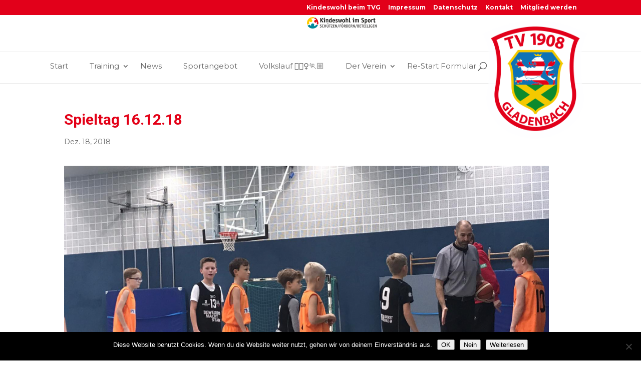

--- FILE ---
content_type: text/html; charset=UTF-8
request_url: https://www.tv-gladenbach.de/spieltag-16-12-18/
body_size: 17476
content:
<!DOCTYPE html><html lang="de"><head><meta charset="UTF-8" /><meta http-equiv="X-UA-Compatible" content="IE=edge"><link rel="pingback" href="https://www.tv-gladenbach.de/xmlrpc.php" /> <script type="text/javascript">document.documentElement.className = 'js';</script> <script>var et_site_url='https://www.tv-gladenbach.de';var et_post_id='9428';function et_core_page_resource_fallback(a,b){"undefined"===typeof b&&(b=a.sheet.cssRules&&0===a.sheet.cssRules.length);b&&(a.onerror=null,a.onload=null,a.href?a.href=et_site_url+"/?et_core_page_resource="+a.id+et_post_id:a.src&&(a.src=et_site_url+"/?et_core_page_resource="+a.id+et_post_id))}</script><title>Spieltag 16.12.18 | TV 1908 Gladenbach</title><link rel="stylesheet" href="https://fonts.googleapis.com/css?family=Lato%3A400%2C700%7COpen%20Sans%3A300italic%2C400italic%2C600italic%2C700italic%2C800italic%2C400%2C300%2C600%2C700%2C800%7COswald%3A400%2C700%2C300%7CRoboto%3A400%2C400italic%2C700%2C700italic%7CMontserrat%3A400%2C700&#038;subset=latin%2Clatin-ext&#038;display=swap" /><meta name='robots' content='max-image-preview:large' /><link rel='dns-prefetch' href='//www.tv-gladenbach.de' /><link rel='dns-prefetch' href='//fonts.googleapis.com' /><link href='https://fonts.gstatic.com' crossorigin rel='preconnect' /><link rel="alternate" type="application/rss+xml" title="TV 1908 Gladenbach &raquo; Feed" href="https://www.tv-gladenbach.de/feed/" /><link rel="alternate" type="application/rss+xml" title="TV 1908 Gladenbach &raquo; Kommentar-Feed" href="https://www.tv-gladenbach.de/comments/feed/" /><link rel="alternate" title="oEmbed (JSON)" type="application/json+oembed" href="https://www.tv-gladenbach.de/wp-json/oembed/1.0/embed?url=https%3A%2F%2Fwww.tv-gladenbach.de%2Fspieltag-16-12-18%2F" /><link rel="alternate" title="oEmbed (XML)" type="text/xml+oembed" href="https://www.tv-gladenbach.de/wp-json/oembed/1.0/embed?url=https%3A%2F%2Fwww.tv-gladenbach.de%2Fspieltag-16-12-18%2F&#038;format=xml" /><meta content="Turnverein-4.4.6-child v.4.4.6" name="generator"/><style id='wp-img-auto-sizes-contain-inline-css' type='text/css'>img:is([sizes=auto i],[sizes^="auto," i]){contain-intrinsic-size:3000px 1500px}</style><link data-minify="1" rel='stylesheet' id='timeline-css-css' href='https://www.tv-gladenbach.de/wp-content/cache/min/1/wp-content/plugins/content_timeline/css/frontend/timeline-1b5fd6ecaab386fc3fcba48c3f963f38.css' type='text/css' media='all' /><link data-minify="1" rel='stylesheet' id='customScroll-css-css' href='https://www.tv-gladenbach.de/wp-content/cache/min/1/wp-content/plugins/content_timeline/css/frontend/jquery.mCustomScrollbar-2593d8318d2da8bd8ce53ea7eab3add2.css' type='text/css' media='all' /><link data-minify="1" rel='stylesheet' id='prettyPhoto-css-css' href='https://www.tv-gladenbach.de/wp-content/cache/min/1/wp-content/plugins/content_timeline/css/frontend/prettyPhoto-6b7871915dc593950708ba4558a10ce1.css' type='text/css' media='all' /><style id='wp-emoji-styles-inline-css' type='text/css'>img.wp-smiley,img.emoji{display:inline!important;border:none!important;box-shadow:none!important;height:1em!important;width:1em!important;margin:0 0.07em!important;vertical-align:-0.1em!important;background:none!important;padding:0!important}</style><style id='wp-block-library-inline-css' type='text/css'>:root{--wp-block-synced-color:#7a00df;--wp-block-synced-color--rgb:122,0,223;--wp-bound-block-color:var(--wp-block-synced-color);--wp-editor-canvas-background:#ddd;--wp-admin-theme-color:#007cba;--wp-admin-theme-color--rgb:0,124,186;--wp-admin-theme-color-darker-10:#006ba1;--wp-admin-theme-color-darker-10--rgb:0,107,160.5;--wp-admin-theme-color-darker-20:#005a87;--wp-admin-theme-color-darker-20--rgb:0,90,135;--wp-admin-border-width-focus:2px}@media (min-resolution:192dpi){:root{--wp-admin-border-width-focus:1.5px}}.wp-element-button{cursor:pointer}:root .has-very-light-gray-background-color{background-color:#eee}:root .has-very-dark-gray-background-color{background-color:#313131}:root .has-very-light-gray-color{color:#eee}:root .has-very-dark-gray-color{color:#313131}:root .has-vivid-green-cyan-to-vivid-cyan-blue-gradient-background{background:linear-gradient(135deg,#00d084,#0693e3)}:root .has-purple-crush-gradient-background{background:linear-gradient(135deg,#34e2e4,#4721fb 50%,#ab1dfe)}:root .has-hazy-dawn-gradient-background{background:linear-gradient(135deg,#faaca8,#dad0ec)}:root .has-subdued-olive-gradient-background{background:linear-gradient(135deg,#fafae1,#67a671)}:root .has-atomic-cream-gradient-background{background:linear-gradient(135deg,#fdd79a,#004a59)}:root .has-nightshade-gradient-background{background:linear-gradient(135deg,#330968,#31cdcf)}:root .has-midnight-gradient-background{background:linear-gradient(135deg,#020381,#2874fc)}:root{--wp--preset--font-size--normal:16px;--wp--preset--font-size--huge:42px}.has-regular-font-size{font-size:1em}.has-larger-font-size{font-size:2.625em}.has-normal-font-size{font-size:var(--wp--preset--font-size--normal)}.has-huge-font-size{font-size:var(--wp--preset--font-size--huge)}.has-text-align-center{text-align:center}.has-text-align-left{text-align:left}.has-text-align-right{text-align:right}.has-fit-text{white-space:nowrap!important}#end-resizable-editor-section{display:none}.aligncenter{clear:both}.items-justified-left{justify-content:flex-start}.items-justified-center{justify-content:center}.items-justified-right{justify-content:flex-end}.items-justified-space-between{justify-content:space-between}.screen-reader-text{border:0;clip-path:inset(50%);height:1px;margin:-1px;overflow:hidden;padding:0;position:absolute;width:1px;word-wrap:normal!important}.screen-reader-text:focus{background-color:#ddd;clip-path:none;color:#444;display:block;font-size:1em;height:auto;left:5px;line-height:normal;padding:15px 23px 14px;text-decoration:none;top:5px;width:auto;z-index:100000}html :where(.has-border-color){border-style:solid}html :where([style*=border-top-color]){border-top-style:solid}html :where([style*=border-right-color]){border-right-style:solid}html :where([style*=border-bottom-color]){border-bottom-style:solid}html :where([style*=border-left-color]){border-left-style:solid}html :where([style*=border-width]){border-style:solid}html :where([style*=border-top-width]){border-top-style:solid}html :where([style*=border-right-width]){border-right-style:solid}html :where([style*=border-bottom-width]){border-bottom-style:solid}html :where([style*=border-left-width]){border-left-style:solid}html :where(img[class*=wp-image-]){height:auto;max-width:100%}:where(figure){margin:0 0 1em}html :where(.is-position-sticky){--wp-admin--admin-bar--position-offset:var(--wp-admin--admin-bar--height,0)}@media screen and (max-width:600px){html :where(.is-position-sticky){--wp-admin--admin-bar--position-offset:0}}</style><style id='global-styles-inline-css' type='text/css'>:root{--wp--preset--aspect-ratio--square:1;--wp--preset--aspect-ratio--4-3:4/3;--wp--preset--aspect-ratio--3-4:3/4;--wp--preset--aspect-ratio--3-2:3/2;--wp--preset--aspect-ratio--2-3:2/3;--wp--preset--aspect-ratio--16-9:16/9;--wp--preset--aspect-ratio--9-16:9/16;--wp--preset--color--black:#000;--wp--preset--color--cyan-bluish-gray:#abb8c3;--wp--preset--color--white:#fff;--wp--preset--color--pale-pink:#f78da7;--wp--preset--color--vivid-red:#cf2e2e;--wp--preset--color--luminous-vivid-orange:#ff6900;--wp--preset--color--luminous-vivid-amber:#fcb900;--wp--preset--color--light-green-cyan:#7bdcb5;--wp--preset--color--vivid-green-cyan:#00d084;--wp--preset--color--pale-cyan-blue:#8ed1fc;--wp--preset--color--vivid-cyan-blue:#0693e3;--wp--preset--color--vivid-purple:#9b51e0;--wp--preset--gradient--vivid-cyan-blue-to-vivid-purple:linear-gradient(135deg,rgb(6,147,227) 0%,rgb(155,81,224) 100%);--wp--preset--gradient--light-green-cyan-to-vivid-green-cyan:linear-gradient(135deg,rgb(122,220,180) 0%,rgb(0,208,130) 100%);--wp--preset--gradient--luminous-vivid-amber-to-luminous-vivid-orange:linear-gradient(135deg,rgb(252,185,0) 0%,rgb(255,105,0) 100%);--wp--preset--gradient--luminous-vivid-orange-to-vivid-red:linear-gradient(135deg,rgb(255,105,0) 0%,rgb(207,46,46) 100%);--wp--preset--gradient--very-light-gray-to-cyan-bluish-gray:linear-gradient(135deg,rgb(238,238,238) 0%,rgb(169,184,195) 100%);--wp--preset--gradient--cool-to-warm-spectrum:linear-gradient(135deg,rgb(74,234,220) 0%,rgb(151,120,209) 20%,rgb(207,42,186) 40%,rgb(238,44,130) 60%,rgb(251,105,98) 80%,rgb(254,248,76) 100%);--wp--preset--gradient--blush-light-purple:linear-gradient(135deg,rgb(255,206,236) 0%,rgb(152,150,240) 100%);--wp--preset--gradient--blush-bordeaux:linear-gradient(135deg,rgb(254,205,165) 0%,rgb(254,45,45) 50%,rgb(107,0,62) 100%);--wp--preset--gradient--luminous-dusk:linear-gradient(135deg,rgb(255,203,112) 0%,rgb(199,81,192) 50%,rgb(65,88,208) 100%);--wp--preset--gradient--pale-ocean:linear-gradient(135deg,rgb(255,245,203) 0%,rgb(182,227,212) 50%,rgb(51,167,181) 100%);--wp--preset--gradient--electric-grass:linear-gradient(135deg,rgb(202,248,128) 0%,rgb(113,206,126) 100%);--wp--preset--gradient--midnight:linear-gradient(135deg,rgb(2,3,129) 0%,rgb(40,116,252) 100%);--wp--preset--font-size--small:13px;--wp--preset--font-size--medium:20px;--wp--preset--font-size--large:36px;--wp--preset--font-size--x-large:42px;--wp--preset--spacing--20:.44rem;--wp--preset--spacing--30:.67rem;--wp--preset--spacing--40:1rem;--wp--preset--spacing--50:1.5rem;--wp--preset--spacing--60:2.25rem;--wp--preset--spacing--70:3.38rem;--wp--preset--spacing--80:5.06rem;--wp--preset--shadow--natural:6px 6px 9px rgba(0,0,0,.2);--wp--preset--shadow--deep:12px 12px 50px rgba(0,0,0,.4);--wp--preset--shadow--sharp:6px 6px 0 rgba(0,0,0,.2);--wp--preset--shadow--outlined:6px 6px 0 -3px rgb(255,255,255),6px 6px rgb(0,0,0);--wp--preset--shadow--crisp:6px 6px 0 rgb(0,0,0)}:where(.is-layout-flex){gap:.5em}:where(.is-layout-grid){gap:.5em}body .is-layout-flex{display:flex}.is-layout-flex{flex-wrap:wrap;align-items:center}.is-layout-flex>:is(*,div){margin:0}body .is-layout-grid{display:grid}.is-layout-grid>:is(*,div){margin:0}:where(.wp-block-columns.is-layout-flex){gap:2em}:where(.wp-block-columns.is-layout-grid){gap:2em}:where(.wp-block-post-template.is-layout-flex){gap:1.25em}:where(.wp-block-post-template.is-layout-grid){gap:1.25em}.has-black-color{color:var(--wp--preset--color--black)!important}.has-cyan-bluish-gray-color{color:var(--wp--preset--color--cyan-bluish-gray)!important}.has-white-color{color:var(--wp--preset--color--white)!important}.has-pale-pink-color{color:var(--wp--preset--color--pale-pink)!important}.has-vivid-red-color{color:var(--wp--preset--color--vivid-red)!important}.has-luminous-vivid-orange-color{color:var(--wp--preset--color--luminous-vivid-orange)!important}.has-luminous-vivid-amber-color{color:var(--wp--preset--color--luminous-vivid-amber)!important}.has-light-green-cyan-color{color:var(--wp--preset--color--light-green-cyan)!important}.has-vivid-green-cyan-color{color:var(--wp--preset--color--vivid-green-cyan)!important}.has-pale-cyan-blue-color{color:var(--wp--preset--color--pale-cyan-blue)!important}.has-vivid-cyan-blue-color{color:var(--wp--preset--color--vivid-cyan-blue)!important}.has-vivid-purple-color{color:var(--wp--preset--color--vivid-purple)!important}.has-black-background-color{background-color:var(--wp--preset--color--black)!important}.has-cyan-bluish-gray-background-color{background-color:var(--wp--preset--color--cyan-bluish-gray)!important}.has-white-background-color{background-color:var(--wp--preset--color--white)!important}.has-pale-pink-background-color{background-color:var(--wp--preset--color--pale-pink)!important}.has-vivid-red-background-color{background-color:var(--wp--preset--color--vivid-red)!important}.has-luminous-vivid-orange-background-color{background-color:var(--wp--preset--color--luminous-vivid-orange)!important}.has-luminous-vivid-amber-background-color{background-color:var(--wp--preset--color--luminous-vivid-amber)!important}.has-light-green-cyan-background-color{background-color:var(--wp--preset--color--light-green-cyan)!important}.has-vivid-green-cyan-background-color{background-color:var(--wp--preset--color--vivid-green-cyan)!important}.has-pale-cyan-blue-background-color{background-color:var(--wp--preset--color--pale-cyan-blue)!important}.has-vivid-cyan-blue-background-color{background-color:var(--wp--preset--color--vivid-cyan-blue)!important}.has-vivid-purple-background-color{background-color:var(--wp--preset--color--vivid-purple)!important}.has-black-border-color{border-color:var(--wp--preset--color--black)!important}.has-cyan-bluish-gray-border-color{border-color:var(--wp--preset--color--cyan-bluish-gray)!important}.has-white-border-color{border-color:var(--wp--preset--color--white)!important}.has-pale-pink-border-color{border-color:var(--wp--preset--color--pale-pink)!important}.has-vivid-red-border-color{border-color:var(--wp--preset--color--vivid-red)!important}.has-luminous-vivid-orange-border-color{border-color:var(--wp--preset--color--luminous-vivid-orange)!important}.has-luminous-vivid-amber-border-color{border-color:var(--wp--preset--color--luminous-vivid-amber)!important}.has-light-green-cyan-border-color{border-color:var(--wp--preset--color--light-green-cyan)!important}.has-vivid-green-cyan-border-color{border-color:var(--wp--preset--color--vivid-green-cyan)!important}.has-pale-cyan-blue-border-color{border-color:var(--wp--preset--color--pale-cyan-blue)!important}.has-vivid-cyan-blue-border-color{border-color:var(--wp--preset--color--vivid-cyan-blue)!important}.has-vivid-purple-border-color{border-color:var(--wp--preset--color--vivid-purple)!important}.has-vivid-cyan-blue-to-vivid-purple-gradient-background{background:var(--wp--preset--gradient--vivid-cyan-blue-to-vivid-purple)!important}.has-light-green-cyan-to-vivid-green-cyan-gradient-background{background:var(--wp--preset--gradient--light-green-cyan-to-vivid-green-cyan)!important}.has-luminous-vivid-amber-to-luminous-vivid-orange-gradient-background{background:var(--wp--preset--gradient--luminous-vivid-amber-to-luminous-vivid-orange)!important}.has-luminous-vivid-orange-to-vivid-red-gradient-background{background:var(--wp--preset--gradient--luminous-vivid-orange-to-vivid-red)!important}.has-very-light-gray-to-cyan-bluish-gray-gradient-background{background:var(--wp--preset--gradient--very-light-gray-to-cyan-bluish-gray)!important}.has-cool-to-warm-spectrum-gradient-background{background:var(--wp--preset--gradient--cool-to-warm-spectrum)!important}.has-blush-light-purple-gradient-background{background:var(--wp--preset--gradient--blush-light-purple)!important}.has-blush-bordeaux-gradient-background{background:var(--wp--preset--gradient--blush-bordeaux)!important}.has-luminous-dusk-gradient-background{background:var(--wp--preset--gradient--luminous-dusk)!important}.has-pale-ocean-gradient-background{background:var(--wp--preset--gradient--pale-ocean)!important}.has-electric-grass-gradient-background{background:var(--wp--preset--gradient--electric-grass)!important}.has-midnight-gradient-background{background:var(--wp--preset--gradient--midnight)!important}.has-small-font-size{font-size:var(--wp--preset--font-size--small)!important}.has-medium-font-size{font-size:var(--wp--preset--font-size--medium)!important}.has-large-font-size{font-size:var(--wp--preset--font-size--large)!important}.has-x-large-font-size{font-size:var(--wp--preset--font-size--x-large)!important}</style><style id='classic-theme-styles-inline-css' type='text/css'>
/*! This file is auto-generated */
.wp-block-button__link{color:#fff;background-color:#32373c;border-radius:9999px;box-shadow:none;text-decoration:none;padding:calc(.667em + 2px) calc(1.333em + 2px);font-size:1.125em}.wp-block-file__button{background:#32373c;color:#fff;text-decoration:none}</style><link rel='stylesheet' id='cookie-notice-front-css' href='https://www.tv-gladenbach.de/wp-content/plugins/cookie-notice/css/front.min.css?ver=2.5.11' type='text/css' media='all' /><link data-minify="1" rel='stylesheet' id='iwmp-styles-css' href='https://www.tv-gladenbach.de/wp-content/cache/min/1/wp-content/plugins/iw-magnific-popup/includes/assets/magnific-popup-2a0dd61266b63ace11eeb305f3ed34bc.css' type='text/css' media='all' /><link data-minify="1" rel='stylesheet' id='flipbook_style-css' href='https://www.tv-gladenbach.de/wp-content/cache/min/1/wp-content/plugins/real3d-flipbook/css/flipbook.style-86b60ac7b45eaaf23331e8ddb192b16a.css' type='text/css' media='all' /><link data-minify="1" rel='stylesheet' id='font_awesome-css' href='https://www.tv-gladenbach.de/wp-content/cache/min/1/wp-content/plugins/real3d-flipbook/css/font-awesome-785a19dbf6f85b29031508ced930afaf.css' type='text/css' media='all' /><link data-minify="1" rel='stylesheet' id='timetable_sf_style-css' href='https://www.tv-gladenbach.de/wp-content/cache/min/1/wp-content/plugins/timetable/style/superfish-77cf3e369b8b11c06ecb27f3ce619678.css' type='text/css' media='all' /><link data-minify="1" rel='stylesheet' id='timetable_gtip2_style-css' href='https://www.tv-gladenbach.de/wp-content/cache/min/1/wp-content/plugins/timetable/style/jquery.qtip-3365b0625101dace9269ec3a7e8d2df9.css' type='text/css' media='all' /><link data-minify="1" rel='stylesheet' id='timetable_style-css' href='https://www.tv-gladenbach.de/wp-content/cache/min/1/wp-content/plugins/timetable/style/style-bfba2744c9b5d0613d7c94ffc127041d.css' type='text/css' media='all' /><link data-minify="1" rel='stylesheet' id='timetable_event_template-css' href='https://www.tv-gladenbach.de/wp-content/cache/min/1/wp-content/plugins/timetable/style/event_template-0fddba016dcd5c579d37610906a3a050.css' type='text/css' media='all' /><link data-minify="1" rel='stylesheet' id='timetable_responsive_style-css' href='https://www.tv-gladenbach.de/wp-content/cache/min/1/wp-content/plugins/timetable/style/responsive-6e8272b4c42cc8f081b8e723ab9bc009.css' type='text/css' media='all' /><link data-minify="1" rel='stylesheet' id='parent-style-css' href='https://www.tv-gladenbach.de/wp-content/cache/min/1/wp-content/themes/Divi-4.4.6/style-a1e2bccdcf3a1328e50e6b23ee251832.css' type='text/css' media='all' /><link data-minify="1" rel='stylesheet' id='child-theme-css-css' href='https://www.tv-gladenbach.de/wp-content/cache/min/1/wp-content/themes/Turnverein4.4.6-child/style-2f29c2cfae87cbdb12fc90bd3d71cf58.css' type='text/css' media='all' /><link data-minify="1" rel='stylesheet' id='divi-style-css' href='https://www.tv-gladenbach.de/wp-content/cache/min/1/wp-content/themes/Turnverein4.4.6-child/style-8734a412e88113f125a939ac09ca2bc0.css' type='text/css' media='all' /><link rel='stylesheet' id='dashicons-css' href='https://www.tv-gladenbach.de/wp-includes/css/dashicons.min.css?ver=6.9' type='text/css' media='all' /><link data-minify="1" rel='stylesheet' id='pcs-styles-css' href='https://www.tv-gladenbach.de/wp-content/cache/min/1/wp-content/plugins/post-content-shortcodes/styles/default-styles-bfe3dad91fa310a8abab8e1a94fb9611.css' type='text/css' media='screen' /> <script type="text/javascript" src="https://www.tv-gladenbach.de/wp-includes/js/jquery/jquery.min.js?ver=3.7.1" id="jquery-core-js"></script> <script type="text/javascript" src="https://www.tv-gladenbach.de/wp-includes/js/jquery/jquery-migrate.min.js?ver=3.4.1" id="jquery-migrate-js"></script> <script type="text/javascript" src="https://www.tv-gladenbach.de/wp-content/plugins/content_timeline/js/frontend/jquery.easing.1.3.js?ver=6.9" id="jQuery-easing-js"></script> <script type="text/javascript" src="https://www.tv-gladenbach.de/wp-content/plugins/content_timeline/js/frontend/jquery.timeline.min.js?ver=6.9" id="jQuery-timeline-js"></script> <script type="text/javascript" src="https://www.tv-gladenbach.de/wp-content/plugins/content_timeline/js/frontend/jquery.mousewheel.min.js?ver=6.9" id="jQuery-mousew-js"></script> <script type="text/javascript" src="https://www.tv-gladenbach.de/wp-content/plugins/content_timeline/js/frontend/jquery.mCustomScrollbar.min.js?ver=6.9" id="jQuery-customScroll-js"></script> <script type="text/javascript" src="https://www.tv-gladenbach.de/wp-content/plugins/content_timeline/js/frontend/rollover.js?ver=6.9" id="rollover-js"></script> <script type="text/javascript" src="https://www.tv-gladenbach.de/wp-content/plugins/content_timeline/js/frontend/jquery.prettyPhoto.js?ver=6.9" id="jquery-prettyPhoto-js"></script> <script type="text/javascript" id="cookie-notice-front-js-before">/* <![CDATA[ */ var cnArgs = {"ajaxUrl":"https:\/\/www.tv-gladenbach.de\/wp-admin\/admin-ajax.php","nonce":"9686884f6b","hideEffect":"fade","position":"bottom","onScroll":true,"onScrollOffset":200,"onClick":false,"cookieName":"cookie_notice_accepted","cookieTime":2147483647,"cookieTimeRejected":2592000,"globalCookie":false,"redirection":false,"cache":true,"revokeCookies":false,"revokeCookiesOpt":"automatic"};

//# sourceURL=cookie-notice-front-js-before /* ]]> */</script> <script type="text/javascript" src="https://www.tv-gladenbach.de/wp-content/plugins/cookie-notice/js/front.min.js?ver=2.5.11" id="cookie-notice-front-js"></script> <script type="text/javascript" src="https://www.tv-gladenbach.de/wp-content/plugins/real3d-flipbook/js/flipbook.min.js?ver=1.4.4" id="read3d_flipbook-js"></script> <script type="text/javascript" src="https://www.tv-gladenbach.de/wp-content/plugins/real3d-flipbook/js/embed.js?ver=1.4.4" id="embed-js"></script> <script type="text/javascript" src="https://www.tv-gladenbach.de/wp-content/themes/Divi-4.4.6/core/admin/js/es6-promise.auto.min.js?ver=6.9" id="es6-promise-js"></script> <script type="text/javascript" id="et-core-api-spam-recaptcha-js-extra">/* <![CDATA[ */ var et_core_api_spam_recaptcha = {"site_key":"","page_action":{"action":"spieltag_16_12_18"}};
//# sourceURL=et-core-api-spam-recaptcha-js-extra /* ]]> */</script> <script type="text/javascript" src="https://www.tv-gladenbach.de/wp-content/themes/Divi-4.4.6/core/admin/js/recaptcha.js?ver=6.9" id="et-core-api-spam-recaptcha-js"></script> <link rel="https://api.w.org/" href="https://www.tv-gladenbach.de/wp-json/" /><link rel="alternate" title="JSON" type="application/json" href="https://www.tv-gladenbach.de/wp-json/wp/v2/posts/9428" /><link rel="EditURI" type="application/rsd+xml" title="RSD" href="https://www.tv-gladenbach.de/xmlrpc.php?rsd" /><meta name="generator" content="WordPress 6.9" /><link rel="canonical" href="https://www.tv-gladenbach.de/spieltag-16-12-18/" /><link rel='shortlink' href='https://www.tv-gladenbach.de/?p=9428' /><style type="text/css">#wpadminbar .quicklinks #wp-admin-bar-abus_switch_to_user ul li .ab-item{height:auto}#abus_search_text{width:280px;margin:0;padding:0 8px;line-height:2;min-height:30px;box-shadow:0 0 0 transparent;border-radius:4px;border:1px solid #7e8993;background-color:#fff;color:#32373c;font-size:14px;box-sizing:border-box;vertical-align:top}#abus_search_text:focus{border-color:#007cba;box-shadow:0 0 0 1px #007cba;outline:2px solid transparent}#abus_search_submit{font-size:13px;padding:0 10px;min-height:30px;border-width:1px;border-radius:3px;color:#0071a1;border-color:#0071a1;background-color:#f3f5f6;line-height:2;box-sizing:border-box;vertical-align:top}#abus_search_submit:hover{background:#f1f1f1;border-color:#016087;color:#016087}</style><meta name="viewport" content="width=device-width, initial-scale=1.0, maximum-scale=1.0, user-scalable=0" /><link rel="shortcut icon" href="https://www.tv-gladenbach.de/wp-content/uploads/2015/08/favicon.png" /><meta name="onesignal" content="wordpress-plugin"/> <script>window.OneSignalDeferred = window.OneSignalDeferred || [];

      OneSignalDeferred.push(function(OneSignal) {
        var oneSignal_options = {};
        window._oneSignalInitOptions = oneSignal_options;

        oneSignal_options['serviceWorkerParam'] = { scope: '/' };
oneSignal_options['serviceWorkerPath'] = 'OneSignalSDKWorker.js.php';

        OneSignal.Notifications.setDefaultUrl("https://www.tv-gladenbach.de");

        oneSignal_options['wordpress'] = true;
oneSignal_options['appId'] = '76b8e217-fd3e-4d72-b75f-8c7696998e01';
oneSignal_options['allowLocalhostAsSecureOrigin'] = true;
oneSignal_options['welcomeNotification'] = { };
oneSignal_options['welcomeNotification']['title'] = "";
oneSignal_options['welcomeNotification']['message'] = "Danke fürs abonnieren";
oneSignal_options['path'] = "https://www.tv-gladenbach.de/wp-content/plugins/onesignal-free-web-push-notifications/sdk_files/";
oneSignal_options['promptOptions'] = { };
oneSignal_options['promptOptions']['actionMessage'] = "möchte gerne Benachrichtigungen aktivieren:";
oneSignal_options['promptOptions']['exampleNotificationMessageDesktop'] = "Benachrichtigungen werden auf Ihrem Desktop erscheinen";
oneSignal_options['promptOptions']['exampleNotificationMessageMobile'] = "Benachrichtigungen werden auf Ihrem Gerät erscheinen";
oneSignal_options['promptOptions']['acceptButtonText'] = "WEITER";
oneSignal_options['promptOptions']['cancelButtonText'] = "NEIN DANKE";
oneSignal_options['promptOptions']['siteName'] = "https://www.tv-gladenbach.de";
oneSignal_options['promptOptions']['autoAcceptTitle'] = "Fürs erlauben klicken";
oneSignal_options['notifyButton'] = { };
oneSignal_options['notifyButton']['enable'] = true;
oneSignal_options['notifyButton']['position'] = 'bottom-left';
oneSignal_options['notifyButton']['theme'] = 'default';
oneSignal_options['notifyButton']['size'] = 'large';
oneSignal_options['notifyButton']['showCredit'] = false;
oneSignal_options['notifyButton']['text'] = {};
oneSignal_options['notifyButton']['text']['tip.state.unsubscribed'] = 'Turnverein Benachrichtigungen aktivieren';
oneSignal_options['notifyButton']['text']['tip.state.subscribed'] = 'Sie haben die Benachrichtigungen aktiviert';
oneSignal_options['notifyButton']['text']['tip.state.blocked'] = 'Sie haben Benachrichtigungen blockiert';
oneSignal_options['notifyButton']['text']['message.action.subscribed'] = 'Danke fürs abonnieren der Benachrichtigungen';
oneSignal_options['notifyButton']['text']['message.action.resubscribed'] = 'Sie haben die Benachrichtigungen aktiviert';
oneSignal_options['notifyButton']['text']['message.action.unsubscribed'] = 'Sie haben die Benachrichtigungen deaktiviert';
oneSignal_options['notifyButton']['text']['dialog.main.title'] = 'Benachrichtigungen verwalten';
oneSignal_options['notifyButton']['text']['dialog.main.button.subscribe'] = 'Benachrichtigungen aktivieren';
oneSignal_options['notifyButton']['text']['dialog.main.button.unsubscribe'] = 'Benachrichtigungen deaktivieren';
oneSignal_options['notifyButton']['text']['dialog.blocked.title'] = 'Benachrichtigungen nicht mehr blockieren';
oneSignal_options['notifyButton']['text']['dialog.blocked.message'] = 'Folgen Sie dieser Anleitung um Benachrichtigungen zu aktivieren';
oneSignal_options['notifyButton']['colors'] = {};
oneSignal_options['notifyButton']['colors']['circle.background'] = '#e2001a';
oneSignal_options['notifyButton']['colors']['pulse.color'] = '#e2001a';
oneSignal_options['notifyButton']['colors']['dialog.button.background'] = '#e2001a';
              OneSignal.init(window._oneSignalInitOptions);
                    });

      function documentInitOneSignal() {
        var oneSignal_elements = document.getElementsByClassName("OneSignal-prompt");

        var oneSignalLinkClickHandler = function(event) { OneSignal.Notifications.requestPermission(); event.preventDefault(); };        for(var i = 0; i < oneSignal_elements.length; i++)
          oneSignal_elements[i].addEventListener('click', oneSignalLinkClickHandler, false);
      }

      if (document.readyState === 'complete') {
           documentInitOneSignal();
      }
      else {
           window.addEventListener("load", function(event){
               documentInitOneSignal();
          });
      }</script> <link data-minify="1" rel="stylesheet" type="text/css" href="https://www.tv-gladenbach.de/wp-content/cache/min/1/wp-content/themes/Turnverein4.4.6-child/et-lineIconFontstyle-1f3c058931f3c056b4cdd37fe2c1edcc.css"><link data-minify="1" rel="stylesheet" type="text/css" href="https://www.tv-gladenbach.de/wp-content/cache/min/1/wp-content/themes/Turnverein4.4.6-child/PROVINZstyle-b796712010a64db6125740993177a5a1.css"><link data-minify="1" rel="stylesheet" type="text/css" href="https://www.tv-gladenbach.de/wp-content/cache/min/1/wp-content/themes/Turnverein4.4.6-child/firebugDontOverwrite-bdd40444dc5c56af12987895439fb6d7.css"><link rel="stylesheet" id="et-divi-customizer-global-cached-inline-styles" href="https://www.tv-gladenbach.de/wp-content/et-cache/global/et-divi-customizer-global-17671803424508.min.css" onerror="et_core_page_resource_fallback(this, true)" onload="et_core_page_resource_fallback(this)" /><link rel="stylesheet" id="et-core-unified-tb-10393-9428-cached-inline-styles" href="https://www.tv-gladenbach.de/wp-content/et-cache/9428/et-core-unified-tb-10393-9428-1767242987229.min.css" onerror="et_core_page_resource_fallback(this, true)" onload="et_core_page_resource_fallback(this)" /><link rel='stylesheet' id='mediaelement-css' href='https://www.tv-gladenbach.de/wp-includes/js/mediaelement/mediaelementplayer-legacy.min.css?ver=4.2.17' type='text/css' media='all' /><link rel='stylesheet' id='wp-mediaelement-css' href='https://www.tv-gladenbach.de/wp-includes/js/mediaelement/wp-mediaelement.min.css?ver=6.9' type='text/css' media='all' /></head><body class="wp-singular post-template-default single single-post postid-9428 single-format-standard wp-theme-Divi-446 wp-child-theme-Turnverein446-child et-tb-has-template et-tb-has-footer cookies-not-set et_pb_button_helper_class et_fullwidth_nav et_non_fixed_nav et_show_nav et_secondary_nav_enabled et_secondary_nav_only_menu et_primary_nav_dropdown_animation_fade et_secondary_nav_dropdown_animation_fade et_header_style_centered et_cover_background et_pb_gutter osx et_pb_gutters3 et_smooth_scroll et_right_sidebar et_divi_theme et-db et_minified_js et_minified_css"><div id="page-container"><div id="et-boc" class="et-boc"><div id="top-header"><div class="container clearfix"><div id="et-secondary-menu"><ul id="et-secondary-nav" class="menu"><li class="menu-item menu-item-type-post_type menu-item-object-post menu-item-10778 publish"><a href="https://www.tv-gladenbach.de/kindeswohl-beim-tvg/">_</a></li><li class="menu-item menu-item-type-post_type menu-item-object-post menu-item-10732 publish"><a href="https://www.tv-gladenbach.de/kindeswohl-beim-tvg/">Kindeswohl beim TVG</a></li><li class="menu-item menu-item-type-post_type menu-item-object-page menu-item-1625 publish"><a href="https://www.tv-gladenbach.de/impressum/">Impressum</a></li><li class="menu-item menu-item-type-post_type menu-item-object-page menu-item-privacy-policy menu-item-8961 publish"><a rel="privacy-policy" href="https://www.tv-gladenbach.de/datenschutz/">Datenschutz</a></li><li class="menu-item menu-item-type-post_type menu-item-object-page menu-item-1624 publish"><a href="https://www.tv-gladenbach.de/kontakt/">Kontakt</a></li><li class="menu-item menu-item-type-post_type menu-item-object-page menu-item-1623 publish"><a href="https://www.tv-gladenbach.de/mitglied-werden/">Mitglied werden</a></li></ul></div></div></div><header id="main-header" data-height-onload="66"><div class="container clearfix et_menu_container"><div class="logo_container"> <span class="logo_helper"></span> <a href="https://www.tv-gladenbach.de/"> <img src="https://www.tv-gladenbach.de/wp-content/uploads/2015/04/TVG_Logo.png" alt="TV 1908 Gladenbach" id="logo" data-height-percentage="54" /> </a></div><div id="et-top-navigation" data-height="66" data-fixed-height="40"><nav id="top-menu-nav"><ul id="top-menu" class="nav"><li class="menu-item menu-item-type-post_type menu-item-object-page menu-item-home menu-item-1404 publish"><a href="https://www.tv-gladenbach.de/">Start</a></li><li class="menu-item menu-item-type-post_type menu-item-object-page menu-item-has-children menu-item-1857 publish"><a href="https://www.tv-gladenbach.de/training/trainingszeiten/">Training</a><ul class="sub-menu"><li class="menu-item menu-item-type-post_type menu-item-object-page menu-item-1493 publish"><a href="https://www.tv-gladenbach.de/training/trainingszeiten/">Trainingszeiten</a></li><li class="menu-item menu-item-type-post_type menu-item-object-page menu-item-1573 publish"><a href="https://www.tv-gladenbach.de/training/trainingsorte/">Trainingsorte</a></li><li class="menu-item menu-item-type-post_type menu-item-object-page menu-item-3493 publish"><a href="https://www.tv-gladenbach.de/training/training-heute/">Training heute</a></li></ul></li><li class="menu-item menu-item-type-post_type menu-item-object-page menu-item-1575 publish"><a href="https://www.tv-gladenbach.de/news/">News</a></li><li class="menu-item menu-item-type-post_type menu-item-object-page menu-item-1580 publish"><a href="https://www.tv-gladenbach.de/sportangebot/">Sportangebot</a></li><li class="menu-item menu-item-type-post_type menu-item-object-post menu-item-11370 publish"><a href="https://www.tv-gladenbach.de/50-hinterlaender-volkslauf-am-18-09-2022/">Volkslauf 🏃🏼‍♀️🏃🏼</a></li><li class="menu-item menu-item-type-post_type menu-item-object-page menu-item-has-children menu-item-1589 publish"><a href="https://www.tv-gladenbach.de/der-verein/">Der Verein</a><ul class="sub-menu"><li class="menu-item menu-item-type-post_type menu-item-object-page menu-item-4282 publish"><a href="https://www.tv-gladenbach.de/der-verein/">TV Gladenbach</a></li><li class="menu-item menu-item-type-post_type menu-item-object-page menu-item-1587 publish"><a href="https://www.tv-gladenbach.de/termine/">Termine</a></li><li class="menu-item menu-item-type-post_type menu-item-object-page menu-item-1610 publish"><a href="https://www.tv-gladenbach.de/der-verein/historie/">Historie</a></li><li class="menu-item menu-item-type-post_type menu-item-object-page menu-item-1612 publish"><a href="https://www.tv-gladenbach.de/der-verein/vorstand/">Vorstand</a></li><li class="menu-item menu-item-type-post_type menu-item-object-page menu-item-6013 publish"><a href="https://www.tv-gladenbach.de/der-verein/persoenlichkeiten/">Persönlichkeiten</a></li><li class="menu-item menu-item-type-post_type menu-item-object-page menu-item-9673 publish"><a href="https://www.tv-gladenbach.de/der-verein/ehrungen-von-vereinsmitgliedern/">Ehrungen</a></li><li class="menu-item menu-item-type-post_type menu-item-object-post menu-item-10541 publish"><a href="https://www.tv-gladenbach.de/kindeswohl-beim-tvg/">Kindeswohl</a></li><li class="menu-item menu-item-type-post_type menu-item-object-post menu-item-10555 publish"><a href="https://www.tv-gladenbach.de/kindeswohl-schutzbeauftragte/">Schutzbeauftragten</a></li><li class="menu-item menu-item-type-post_type menu-item-object-page menu-item-1614 publish"><a href="https://www.tv-gladenbach.de/der-verein/regularien/">Regularien</a></li><li class="menu-item menu-item-type-post_type menu-item-object-page menu-item-1616 publish"><a href="https://www.tv-gladenbach.de/der-verein/formulare/">Formulare</a></li><li class="menu-item menu-item-type-custom menu-item-object-custom menu-item-3448 publish"><a href="https://www.tv-gladenbach.de/training/trainingsorte/">Sportstätten</a></li><li class="menu-item menu-item-type-post_type menu-item-object-page menu-item-1618 publish"><a href="https://www.tv-gladenbach.de/der-verein/vereins-rundschau/">Vereinsrundschau</a></li><li class="menu-item menu-item-type-post_type menu-item-object-page menu-item-1622 publish"><a href="https://www.tv-gladenbach.de/der-verein/vereinsheim/">Vereinsheim</a></li><li class="menu-item menu-item-type-post_type menu-item-object-page menu-item-4070 publish"><a href="https://www.tv-gladenbach.de/der-verein/sport-links/">Sport-Links</a></li><li class="menu-item menu-item-type-post_type menu-item-object-page menu-item-4273 publish"><a href="https://www.tv-gladenbach.de/der-verein/unsere-werbepartner/">Unsere Werbepartner</a></li><li class="menu-item menu-item-type-post_type menu-item-object-page menu-item-1585 publish"><a href="https://www.tv-gladenbach.de/mitglied-werden/">Mitglied werden</a></li><li class="menu-item menu-item-type-post_type menu-item-object-post menu-item-11321 publish"><a href="https://www.tv-gladenbach.de/ehrenamtlich-engagieren/">Ehrenamtlich engagieren</a></li><li class="menu-item menu-item-type-post_type menu-item-object-post menu-item-10067 publish"><a href="https://www.tv-gladenbach.de/10-des-einkaufswerts-fuer-den-verein-kassenbons-von-schaefers-backstuben-sammeln-und-den-tvg-unterstuetzen/">Schäfers Sportstuben</a></li></ul></li><li class="menu-item menu-item-type-post_type menu-item-object-post menu-item-10383 publish"><a href="https://www.tv-gladenbach.de/tvg-re-start-formular/">Re-Start Formular</a></li></ul></nav><div id="et_top_search"> <span id="et_search_icon"></span></div><div id="et_mobile_nav_menu"><div class="mobile_nav closed"> <span class="select_page">Seite wählen</span> <span class="mobile_menu_bar mobile_menu_bar_toggle"></span></div></div></div></div><div class="et_search_outer"><div class="container et_search_form_container"><form role="search" method="get" class="et-search-form" action="https://www.tv-gladenbach.de/"> <input type="search" class="et-search-field" placeholder="Suchen &hellip;" value="" name="s" title="Suchen nach:" /></form> <span class="et_close_search_field"></span></div></div></header><div id="et-main-area"><div id="main-content"><div class="container"><div id="content-area" class="clearfix"><div id="left-area"><article id="post-9428" class="et_pb_post post-9428 post type-post status-publish format-standard has-post-thumbnail hentry category-_auf-facebook-veroeffentlichen category-allgemein category-basketball"><div class="et_post_meta_wrapper"><h1 class="entry-title">Spieltag 16.12.18</h1><p class="post-meta"><span class="published">Dez. 18, 2018</span></p><img src="https://www.tv-gladenbach.de/wp-content/uploads/2018/12/image4-1-1080x675.png" alt="" class="" width='1080' height='675' srcset="https://www.tv-gladenbach.de/wp-content/uploads/2018/12/image4-1-1080x675.png 1080w, https://www.tv-gladenbach.de/wp-content/uploads/2018/12/image4-1-400x250.png 400w" sizes="(max-width: 1080px) 100vw, 1080px" /></div><div class="entry-content"><p>U10: MTV Gießen I – NiGla Baskets (39:36)</p><p>Am letzten Spieltag diesen Jahres gingen die U10er leider mit leeren Händen nach Hause. In einem sehr spannenden Match kamen Hannah Podlasin, Neel Caspers, Elina Immel, Constantin Dörken, Nick Schneider und Leonard Tandler auf nur 36 Punkte – zu wenig, um einen Sieg einzufahren. Trainer Daniel Körfer mit abschließenden Worten zur Hinrunde: ,,Mit dem heutigen Spiel endet die Hinrunde für unsere U10 Liga. Wir haben uns im oberen Drittel der Tabelle festgesetzt und können sehr zufrieden sein. Lediglich ein Spiel habenwir deutlich verloren und zwei spannende Spiele mussten wir mit 2 bzw. 3 Punkten abgeben. Dafür spielten wir ein tolles Spiel in Lich (für mich die beste Teamleistung).</p></div><div class="et_post_meta_wrapper"></div></article></div><div id="sidebar"><div id="black-studio-tinymce-3" class="et_pb_widget widget_black_studio_tinymce"><h4 class="widgettitle">Schnellzugriff</h4><div class="textwidget"><a title="Mitglied werden" href="https://www.tv-gladenbach.de/mitglied-werden/"><span class="moreArrow">»</span> Werde Mitglied</a> <a title="Trainingszeiten" href="https://www.tv-gladenbach.de/training/trainingszeiten/"><span class="moreArrow">»</span> Trainingszeiten</a> <a title="Trainingsorte" href="https://www.tv-gladenbach.de/training/trainingsorte/"><span class="moreArrow">»</span> Trainingsorte</a></div></div></div></div></div></div><footer class="et-l et-l--footer"><div class="et_builder_inner_content et_pb_gutters3"><div class="et_pb_section et_pb_section_0_tb_footer blog et_pb_with_background et_section_regular" ><div class="et_pb_row et_pb_row_0_tb_footer"><div class="et_pb_column et_pb_column_4_4 et_pb_column_0_tb_footer et_pb_css_mix_blend_mode_passthrough et-last-child"><div class="et_pb_module et_pb_blog_0_tb_footer et_pb_blog_grid_wrapper"><div class="et_pb_blog_grid clearfix "><div class="et_pb_ajax_pagination_container"><div class="et_pb_salvattore_content" data-columns><article id="post-12199" class="et_pb_post clearfix et_pb_blog_item_0_0 post-12199 post type-post status-publish format-standard has-post-thumbnail hentry category-allgemein category-basketball"><div class="et_pb_image_container"><a href="https://www.tv-gladenbach.de/gladenbacher-u8-turniersieg-zum-jahresabschluss-in-gelnhausen/" class="entry-featured-image-url"><img src="https://www.tv-gladenbach.de/wp-content/uploads/2025/12/1766343520422-400x250.jpg" alt="Gladenbacher U8-Turniersieg zum Jahresabschluss in Gelnhausen" class="" srcset="https://www.tv-gladenbach.de/wp-content/uploads/2025/12/1766343520422.jpg 479w, https://www.tv-gladenbach.de/wp-content/uploads/2025/12/1766343520422-400x250.jpg 480w " sizes="(max-width:479px) 479px, 100vw " width='400' height='250' /></a></div><h2 class="entry-title"><a href="https://www.tv-gladenbach.de/gladenbacher-u8-turniersieg-zum-jahresabschluss-in-gelnhausen/">Gladenbacher U8-Turniersieg zum Jahresabschluss in Gelnhausen</a></h2><p class="post-meta"><span class="published">Dez. 21, 2025</span></p><div class="post-content"><div class="post-content-inner"><p>Mit einem sensationellen Sieg beim Weihnachtsturnier des BC Gelnhausen verabschieden sich die U8-Youngstars in die Winterferien. In der Qualifikationsrunde wurde in zwei Dreiergruppen gespielt. Beide Spiele gegen den Gastgeber aus Gelnhausen und Makkabi Frankfurt...</p></div><a href="https://www.tv-gladenbach.de/gladenbacher-u8-turniersieg-zum-jahresabschluss-in-gelnhausen/" class="more-link">mehr lesen</a></div></article><article id="post-12165" class="et_pb_post clearfix et_pb_blog_item_0_1 post-12165 post type-post status-publish format-standard has-post-thumbnail hentry category-_auf-facebook-veroeffentlichen category-allgemein category-basketball"><div class="et_pb_image_container"><a href="https://www.tv-gladenbach.de/grosse-buehne-fuer-die-basketball-u8-youngsters-in-gladenbach/" class="entry-featured-image-url"><img src="https://www.tv-gladenbach.de/wp-content/uploads/2025/11/DF9A3539_DxO-400x250.jpg" alt="Große Bühne für die Basketball-U8-Youngsters in Gladenbach" class="" srcset="https://www.tv-gladenbach.de/wp-content/uploads/2025/11/DF9A3539_DxO-scaled.jpg 479w, https://www.tv-gladenbach.de/wp-content/uploads/2025/11/DF9A3539_DxO-400x250.jpg 480w " sizes="(max-width:479px) 479px, 100vw " width='400' height='250' /></a></div><h2 class="entry-title"><a href="https://www.tv-gladenbach.de/grosse-buehne-fuer-die-basketball-u8-youngsters-in-gladenbach/">Große Bühne für die Basketball-U8-Youngsters in Gladenbach</a></h2><p class="post-meta"><span class="published">Nov. 24, 2025</span></p><div class="post-content"><div class="post-content-inner"><p>Die Gladenbacher Basketballerinnen und Basketballer haben ein großes Turnier für die Altersklasse U8 ausgerichtet. Der Einladung sind jeweils zwei Mannschaften aus Gießen und Lich, ein Team aus Limburg und eine Mannschaft aus Hofheim gefolgt. Nach einer kurzen...</p></div><a href="https://www.tv-gladenbach.de/grosse-buehne-fuer-die-basketball-u8-youngsters-in-gladenbach/" class="more-link">mehr lesen</a></div></article><article id="post-12149" class="et_pb_post clearfix et_pb_blog_item_0_2 post-12149 post type-post status-publish format-standard has-post-thumbnail hentry category-_auf-facebook-veroeffentlichen category-allgemein category-basketball"><div class="et_pb_image_container"><a href="https://www.tv-gladenbach.de/basketball-u8-jungstars-lassen-es-in-frankfurt-krachen/" class="entry-featured-image-url"><img src="https://www.tv-gladenbach.de/wp-content/uploads/2025/10/11438-400x250.jpg" alt="Basketball-U8-Jungstars lassen es in Frankfurt krachen" class="" srcset="https://www.tv-gladenbach.de/wp-content/uploads/2025/10/11438.jpg 479w, https://www.tv-gladenbach.de/wp-content/uploads/2025/10/11438-400x250.jpg 480w " sizes="(max-width:479px) 479px, 100vw " width='400' height='250' /></a></div><h2 class="entry-title"><a href="https://www.tv-gladenbach.de/basketball-u8-jungstars-lassen-es-in-frankfurt-krachen/">Basketball-U8-Jungstars lassen es in Frankfurt krachen</a></h2><p class="post-meta"><span class="published">Okt. 12, 2025</span></p><div class="post-content"><div class="post-content-inner"><p>Das erste U8-Turnier der Spielzeit 2025/2026 hat unter Tage in der Sporthalle der Viktoria-Luise-Schule stattgefunden. Die Halle befindet sich unterirdisch mitten in der Frankfurter City, ein ganz besonderes Erlebnis. Neben dem Team aus Gladenbach gingen zwei...</p></div><a href="https://www.tv-gladenbach.de/basketball-u8-jungstars-lassen-es-in-frankfurt-krachen/" class="more-link">mehr lesen</a></div></article><article id="post-12137" class="et_pb_post clearfix et_pb_no_thumb et_pb_blog_item_0_3 post-12137 post type-post status-publish format-standard hentry category-_auf-facebook-veroeffentlichen category-allgemein category-basketball"><h2 class="entry-title"><a href="https://www.tv-gladenbach.de/der-rote-ball-rollt-wieder-basketballsaison-des-tv-gladenbach-beginnt/">Der rote Ball rollt wieder: Basketballsaison des TV Gladenbach beginnt</a></h2><p class="post-meta"><span class="published">Sep. 2, 2025</span></p><div class="post-content"><div class="post-content-inner"><p>&nbsp; Spielplan Basketball (Saison 2025-2026)</p></div><a href="https://www.tv-gladenbach.de/der-rote-ball-rollt-wieder-basketballsaison-des-tv-gladenbach-beginnt/" class="more-link">mehr lesen</a></div></article><article id="post-12092" class="et_pb_post clearfix et_pb_blog_item_0_4 post-12092 post type-post status-publish format-standard has-post-thumbnail hentry category-allgemein"><div class="et_pb_image_container"><a href="https://www.tv-gladenbach.de/u12-lions-olympiade-in-hochheim/" class="entry-featured-image-url"><img src="https://www.tv-gladenbach.de/wp-content/uploads/2025/05/1747742150981-400x250.jpg" alt="U12-Lions Olympiade in Hochheim" class="" srcset="https://www.tv-gladenbach.de/wp-content/uploads/2025/05/1747742150981.jpg 479w, https://www.tv-gladenbach.de/wp-content/uploads/2025/05/1747742150981-400x250.jpg 480w " sizes="(max-width:479px) 479px, 100vw " width='400' height='250' /></a></div><h2 class="entry-title"><a href="https://www.tv-gladenbach.de/u12-lions-olympiade-in-hochheim/">U12-Lions Olympiade in Hochheim</a></h2><p class="post-meta"><span class="published">Mai 23, 2025</span></p><div class="post-content"><div class="post-content-inner"><p>Die Saisonvorbereitungen für die im September beginnende Spielzeit laufen bereits auf Hochtouren. Insgesamt nehmen die Basketballer, die nun wieder unter „TV 1908 Gladenbach“ an den Start gehen, mit elf Mannschaften am Spielbetrieb teil. Zwei Mannschaften, die...</p></div><a href="https://www.tv-gladenbach.de/u12-lions-olympiade-in-hochheim/" class="more-link">mehr lesen</a></div></article><article id="post-12087" class="et_pb_post clearfix et_pb_blog_item_0_5 post-12087 post type-post status-publish format-standard has-post-thumbnail hentry category-allgemein"><div class="et_pb_image_container"><a href="https://www.tv-gladenbach.de/mitgliederehrung-2025/" class="entry-featured-image-url"><img src="https://www.tv-gladenbach.de/wp-content/uploads/2025/05/IMG_20250520_211247-400x250.jpg" alt="Mitgliederehrung 2025" class="" srcset="https://www.tv-gladenbach.de/wp-content/uploads/2025/05/IMG_20250520_211247-scaled.jpg 479w, https://www.tv-gladenbach.de/wp-content/uploads/2025/05/IMG_20250520_211247-400x250.jpg 480w " sizes="(max-width:479px) 479px, 100vw " width='400' height='250' /></a></div><h2 class="entry-title"><a href="https://www.tv-gladenbach.de/mitgliederehrung-2025/">Mitgliederehrung 2025</a></h2><p class="post-meta"><span class="published">Mai 22, 2025</span></p><div class="post-content"><div class="post-content-inner"><p>Bei der diesjährigen Mitgliederversammlung gab es im Vorstand einen Personenwechsel.  Der bisherige stellvertretende Vorsitzende Frank Nöh hatte darum gebeten, sein Amt niederlegen zu dürfen. Der Vorstand wählte bis zum Ende der Wahlperiode Thomas Driedger (ganz links...</p></div><a href="https://www.tv-gladenbach.de/mitgliederehrung-2025/" class="more-link">mehr lesen</a></div></article><article id="post-12072" class="et_pb_post clearfix et_pb_blog_item_0_6 post-12072 post type-post status-publish format-standard has-post-thumbnail hentry category-allgemein"><div class="et_pb_image_container"><a href="https://www.tv-gladenbach.de/tauche-ein-in-die-welt-des-tanzens-in-der-gruppe/" class="entry-featured-image-url"><img src="https://www.tv-gladenbach.de/wp-content/uploads/2025/03/45_Handtour_2-400x250.jpg" alt="Tauche ein in die Welt des Tanzens in der Gruppe" class="" srcset="https://www.tv-gladenbach.de/wp-content/uploads/2025/03/45_Handtour_2-scaled.jpg 479w, https://www.tv-gladenbach.de/wp-content/uploads/2025/03/45_Handtour_2-400x250.jpg 480w " sizes="(max-width:479px) 479px, 100vw " width='400' height='250' /></a></div><h2 class="entry-title"><a href="https://www.tv-gladenbach.de/tauche-ein-in-die-welt-des-tanzens-in-der-gruppe/">Tauche ein in die Welt des Tanzens in der Gruppe</a></h2><p class="post-meta"><span class="published">März 27, 2025</span></p><div class="post-content"><div class="post-content-inner"><p>Der Tanzkreis des TVG nimmt noch neue TänzerInnen auf. Wir bieten Schnuppertage am 9. - 16.- und 23. April 2025. Wir tanzen immer mittwochs in der Sport- und Kulturhalle in der Mozartstraße (Europaschule) von 18:30 bis 20:00 Uhr. Ihr lernt verschiedene Varianten und...</p></div><a href="https://www.tv-gladenbach.de/tauche-ein-in-die-welt-des-tanzens-in-der-gruppe/" class="more-link">mehr lesen</a></div></article><article id="post-12060" class="et_pb_post clearfix et_pb_blog_item_0_7 post-12060 post type-post status-publish format-standard has-post-thumbnail hentry category-alle-abteilungen category-_auf-facebook-veroeffentlichen category-allgemein"><div class="et_pb_image_container"><a href="https://www.tv-gladenbach.de/einladung-zur-mitgliederversammlung-2025/" class="entry-featured-image-url"><img src="https://www.tv-gladenbach.de/wp-content/uploads/2024/04/2025-03-27-11_44_51-MV-Einladung-TOP-2025.docx-Word-400x250.jpg" alt="Einladung zur Mitgliederversammlung 2025" class="" srcset="https://www.tv-gladenbach.de/wp-content/uploads/2024/04/2025-03-27-11_44_51-MV-Einladung-TOP-2025.docx-Word.jpg 479w, https://www.tv-gladenbach.de/wp-content/uploads/2024/04/2025-03-27-11_44_51-MV-Einladung-TOP-2025.docx-Word-400x250.jpg 480w " sizes="(max-width:479px) 479px, 100vw " width='400' height='250' /></a></div><h2 class="entry-title"><a href="https://www.tv-gladenbach.de/einladung-zur-mitgliederversammlung-2025/">Einladung zur Mitgliederversammlung 2025</a></h2><p class="post-meta"><span class="published">März 27, 2025</span></p><div class="post-content"><div class="post-content-inner"><p>Herzliche Einladung an alle Mitglieder am 25.04.2025 um 19.00Uhr in die Sport- und Kulturhalle der Europaschule. Wir freuen uns auf euch! Zur besseren Planung können Sie sich hier anmelden:</p></div><a href="https://www.tv-gladenbach.de/einladung-zur-mitgliederversammlung-2025/" class="more-link">mehr lesen</a></div></article><article id="post-12038" class="et_pb_post clearfix et_pb_blog_item_0_8 post-12038 post type-post status-publish format-standard has-post-thumbnail hentry category-_auf-facebook-veroeffentlichen category-allgemein category-basketball"><div class="et_pb_image_container"><a href="https://www.tv-gladenbach.de/mini-baskets-in-limburg-auf-korbjagd/" class="entry-featured-image-url"><img src="https://www.tv-gladenbach.de/wp-content/uploads/2025/03/IMG_4717-400x250.jpg" alt="Mini-Baskets in Limburg auf Korbjagd" class="" srcset="https://www.tv-gladenbach.de/wp-content/uploads/2025/03/IMG_4717.jpg 479w, https://www.tv-gladenbach.de/wp-content/uploads/2025/03/IMG_4717-400x250.jpg 480w " sizes="(max-width:479px) 479px, 100vw " width='400' height='250' /></a></div><h2 class="entry-title"><a href="https://www.tv-gladenbach.de/mini-baskets-in-limburg-auf-korbjagd/">Mini-Baskets in Limburg auf Korbjagd</a></h2><p class="post-meta"><span class="published">März 24, 2025</span></p><div class="post-content"><div class="post-content-inner"><p>Limburg war der Ausrichter des dritten U8-Turniers der diesjährigen Saison. Die Baskets waren wieder mit zwei Teams gemischt aus den Jahrgängen 2017/2018 am Start. Im Modus "Jeder gegen Jeden" konnten sich die jüngsten Schützlinge der Basketballabteilung in verkürzter...</p></div><a href="https://www.tv-gladenbach.de/mini-baskets-in-limburg-auf-korbjagd/" class="more-link">mehr lesen</a></div></article><article id="post-12028" class="et_pb_post clearfix et_pb_no_thumb et_pb_blog_item_0_9 post-12028 post type-post status-publish format-standard hentry category-_auf-facebook-veroeffentlichen category-allgemein"><h2 class="entry-title"><a href="https://www.tv-gladenbach.de/mitteilungen-jetzt-noch-einfacher/">Mitteilungen jetzt noch einfacher</a></h2><p class="post-meta"><span class="published">Feb. 18, 2025</span></p><div class="post-content"><div class="post-content-inner"><p>Liebe Mitglieder Das Sportjahr ist bereits wieder in vollem Gange und damit auch die damit verbundene Verwaltungsarbeit. Aus gegebenem Anlass weisen wir darauf hin, dass Kontoänderungen und Adressänderungen dem Vorstand schriftlich mitgeteilt werden müssen. Leider...</p></div><a href="https://www.tv-gladenbach.de/mitteilungen-jetzt-noch-einfacher/" class="more-link">mehr lesen</a></div></article></div><div><div class="pagination clearfix"><div class="alignleft"><a href="https://www.tv-gladenbach.de/spieltag-16-12-18/page/2/?et_blog" >&laquo; Ältere Einträge</a></div><div class="alignright"></div></div></div></div></div></div></div></div></div></div></footer></div></div></div>  <script type="speculationrules">{"prefetch":[{"source":"document","where":{"and":[{"href_matches":"/*"},{"not":{"href_matches":["/wp-*.php","/wp-admin/*","/wp-content/uploads/*","/wp-content/*","/wp-content/plugins/*","/wp-content/themes/Turnverein4.4.6-child/*","/wp-content/themes/Divi-4.4.6/*","/*\\?(.+)"]}},{"not":{"selector_matches":"a[rel~=\"nofollow\"]"}},{"not":{"selector_matches":".no-prefetch, .no-prefetch a"}}]},"eagerness":"conservative"}]}</script> <script>// Ref: http://ajtroxell.com/use-magnific-popup-with-wordpress-now/
		jQuery(document).ready(function($) {
			// Single Image
			$('a[href*=".jpg"], a[href*=".jpeg"], a[href*=".png"], a[href*=".gif"]').each(function(){
				//single image popup
				if ($(this).parents('').length == 0) { //check that it's not part of a gallery //provinz
					
					$(this).addClass('iwmp-single'); //Add a class
					
					if ( $('.woocommerce .product .images a') ) { // Make sure not to add to woocommerce product images
						$('.woocommerce .product .images a').removeClass('iwmp-single'); //remove a class
					}
					
					$('.iwmp-single').magnificPopup({
						type:'image',
						callbacks: {
							open: function() {
				        $('.mfp-description').append(this.currItem.el.attr('alt'));
				      },
				      afterChange: function() {
				        $('.mfp-description').empty().append(this.currItem.el.attr('alt'));
				      }
				    },
						image: {
							markup: 
							'<div class="mfp-figure">'+
							'<div class="mfp-close"></div>'+
							'<div class="mfp-img"></div>'+
							'<div class="mfp-bottom-bar">'+
							'<div class="mfp-title"></div>'+
							'<div class="mfp-description"></div>'+
							'<div class="mfp-counter"></div>'+
							'</div>'+
							'</div>',
							titleSrc: function(item) {
								return item.el.find('img').attr('alt');
							}							
						}
					});
				}
			});		
		});</script> <script>// Ref: http://ajtroxell.com/use-magnific-popup-with-wordpress-now/
		jQuery(document).ready(function($) {
			// Gallery Images
			$('').each(function() {
				$(this).magnificPopup({
					delegate: 'a[href*=".jpg"], a[href*=".jpeg"], a[href*=".png"], a[href*=".gif"]',
					type: 'image',
					gallery: {enabled:true},
					callbacks: {
						open: function() {
			        $('.mfp-description').append(this.currItem.el.attr('alt'));
			      },
			      afterChange: function() {
			        $('.mfp-description').empty().append(this.currItem.el.attr('alt'));
			      }
			    },
					image: {
						markup: 
						'<div class="mfp-figure">'+
						'<div class="mfp-close"></div>'+
						'<div class="mfp-img"></div>'+
						'<div class="mfp-bottom-bar">'+
						'<div class="mfp-title"></div>'+
						'<div class="mfp-description"></div>'+
						'<div class="mfp-counter"></div>'+
						'</div>'+
						'</div>',
						titleSrc: function(item) {
							return item.el.find('img').attr('alt');
						}
					},
				});
			}); 	
		});</script> <style>.iwmp-single,.iwmp-gallery img{cursor:pointer;cursor:-webkit-zoom-in;cursor:-moz-zoom-in;cursor:zoom-in}.mfp-content:hover{cursor:-moz-zoom-out;cursor:-webkit-zoom-out;cursor:zoom-out}</style> <script type="text/javascript" src="https://www.tv-gladenbach.de/wp-includes/js/jquery/ui/core.min.js?ver=1.13.3" id="jquery-ui-core-js"></script> <script type="text/javascript" src="https://www.tv-gladenbach.de/wp-includes/js/jquery/ui/mouse.min.js?ver=1.13.3" id="jquery-ui-mouse-js"></script> <script type="text/javascript" src="https://www.tv-gladenbach.de/wp-includes/js/jquery/ui/draggable.min.js?ver=1.13.3" id="jquery-ui-draggable-js"></script> <script type="text/javascript" src="https://www.tv-gladenbach.de/wp-content/plugins/iw-magnific-popup/includes/assets/jquery.magnific-popup.min.js?ver=1.0" id="iwmp-scripts-js"></script> <script type="text/javascript" src="https://www.tv-gladenbach.de/wp-includes/js/jquery/ui/tabs.min.js?ver=1.13.3" id="jquery-ui-tabs-js"></script> <script type="text/javascript" src="https://www.tv-gladenbach.de/wp-content/plugins/timetable/js/jquery.qtip.min.js?ver=6.9" id="jquery-qtip2-js"></script> <script type="text/javascript" src="https://www.tv-gladenbach.de/wp-content/plugins/timetable/js/jquery.ba-bbq.min.js?ver=6.9" id="jquery-ba-bqq-js"></script> <script type="text/javascript" src="https://www.tv-gladenbach.de/wp-content/plugins/timetable/js/jquery.carouFredSel-6.2.1-packed.js?ver=6.9" id="jquery-carouFredSel-js"></script> <script type="text/javascript" id="timetable_main-js-extra">/* <![CDATA[ */ var tt_config = [];
tt_config = {"ajaxurl":"https:\/\/www.tv-gladenbach.de\/wp-admin\/admin-ajax.php"};;
//# sourceURL=timetable_main-js-extra /* ]]> */</script> <script type="text/javascript" src="https://www.tv-gladenbach.de/wp-content/plugins/timetable/js/timetable.js?ver=6.9" id="timetable_main-js"></script> <script type="text/javascript" id="divi-custom-script-js-extra">/* <![CDATA[ */ var DIVI = {"item_count":"%d Item","items_count":"%d Items"};
var et_shortcodes_strings = {"previous":"Vorherige","next":"N\u00e4chste"};
var et_pb_custom = {"ajaxurl":"https://www.tv-gladenbach.de/wp-admin/admin-ajax.php","images_uri":"https://www.tv-gladenbach.de/wp-content/themes/Divi-4.4.6/images","builder_images_uri":"https://www.tv-gladenbach.de/wp-content/themes/Divi-4.4.6/includes/builder/images","et_frontend_nonce":"47361fc54e","subscription_failed":"Bitte \u00fcberpr\u00fcfen Sie die Felder unten aus, um sicherzustellen, dass Sie die richtigen Informationen eingegeben.","et_ab_log_nonce":"2ccf733693","fill_message":"Bitte f\u00fcllen Sie die folgenden Felder aus:","contact_error_message":"Bitte folgende Fehler beheben:","invalid":"Ung\u00fcltige E-Mail","captcha":"Captcha","prev":"Vorherige","previous":"Vorherige","next":"Weiter","wrong_captcha":"Sie haben die falsche Zahl im Captcha eingegeben.","wrong_checkbox":"Checkbox","ignore_waypoints":"no","is_divi_theme_used":"1","widget_search_selector":".widget_search","ab_tests":[],"is_ab_testing_active":"","page_id":"9428","unique_test_id":"","ab_bounce_rate":"5","is_cache_plugin_active":"yes","is_shortcode_tracking":"","tinymce_uri":""}; var et_frontend_scripts = {"builderCssContainerPrefix":"#et-boc","builderCssLayoutPrefix":"#et-boc .et-l"};
var et_pb_box_shadow_elements = [];
var et_pb_motion_elements = {"desktop":[],"tablet":[],"phone":[]};
//# sourceURL=divi-custom-script-js-extra /* ]]> */</script> <script type="text/javascript" src="https://www.tv-gladenbach.de/wp-content/themes/Divi-4.4.6/js/custom.unified.js?ver=4.4.6" id="divi-custom-script-js"></script> <script type="text/javascript" src="https://www.tv-gladenbach.de/wp-content/themes/Divi-4.4.6/core/admin/js/common.js?ver=4.4.6" id="et-core-common-js"></script> <script type="text/javascript" src="https://cdn.onesignal.com/sdks/web/v16/OneSignalSDK.page.js?ver=1.0.0" id="remote_sdk-js" defer="defer" data-wp-strategy="defer"></script> <script type="text/javascript" id="mediaelement-core-js-before">/* <![CDATA[ */ var mejsL10n = {"language":"de","strings":{"mejs.download-file":"Datei herunterladen","mejs.install-flash":"Du verwendest einen Browser, der nicht den Flash-Player aktiviert oder installiert hat. Bitte aktiviere dein Flash-Player-Plugin oder lade die neueste Version von https://get.adobe.com/flashplayer/ herunter","mejs.fullscreen":"Vollbild","mejs.play":"Wiedergeben","mejs.pause":"Pausieren","mejs.time-slider":"Zeit-Schieberegler","mejs.time-help-text":"Benutze die Pfeiltasten Links/Rechts, um 1\u00a0Sekunde vor- oder zur\u00fcckzuspringen. Mit den Pfeiltasten Hoch/Runter kannst du um 10\u00a0Sekunden vor- oder zur\u00fcckspringen.","mejs.live-broadcast":"Live-\u00dcbertragung","mejs.volume-help-text":"Pfeiltasten Hoch/Runter benutzen, um die Lautst\u00e4rke zu regeln.","mejs.unmute":"Lautschalten","mejs.mute":"Stummschalten","mejs.volume-slider":"Lautst\u00e4rkeregler","mejs.video-player":"Video-Player","mejs.audio-player":"Audio-Player","mejs.captions-subtitles":"Untertitel","mejs.captions-chapters":"Kapitel","mejs.none":"Keine","mejs.afrikaans":"Afrikaans","mejs.albanian":"Albanisch","mejs.arabic":"Arabisch","mejs.belarusian":"Wei\u00dfrussisch","mejs.bulgarian":"Bulgarisch","mejs.catalan":"Katalanisch","mejs.chinese":"Chinesisch","mejs.chinese-simplified":"Chinesisch (vereinfacht)","mejs.chinese-traditional":"Chinesisch (traditionell)","mejs.croatian":"Kroatisch","mejs.czech":"Tschechisch","mejs.danish":"D\u00e4nisch","mejs.dutch":"Niederl\u00e4ndisch","mejs.english":"Englisch","mejs.estonian":"Estnisch","mejs.filipino":"Filipino","mejs.finnish":"Finnisch","mejs.french":"Franz\u00f6sisch","mejs.galician":"Galicisch","mejs.german":"Deutsch","mejs.greek":"Griechisch","mejs.haitian-creole":"Haitianisch-Kreolisch","mejs.hebrew":"Hebr\u00e4isch","mejs.hindi":"Hindi","mejs.hungarian":"Ungarisch","mejs.icelandic":"Isl\u00e4ndisch","mejs.indonesian":"Indonesisch","mejs.irish":"Irisch","mejs.italian":"Italienisch","mejs.japanese":"Japanisch","mejs.korean":"Koreanisch","mejs.latvian":"Lettisch","mejs.lithuanian":"Litauisch","mejs.macedonian":"Mazedonisch","mejs.malay":"Malaiisch","mejs.maltese":"Maltesisch","mejs.norwegian":"Norwegisch","mejs.persian":"Persisch","mejs.polish":"Polnisch","mejs.portuguese":"Portugiesisch","mejs.romanian":"Rum\u00e4nisch","mejs.russian":"Russisch","mejs.serbian":"Serbisch","mejs.slovak":"Slowakisch","mejs.slovenian":"Slowenisch","mejs.spanish":"Spanisch","mejs.swahili":"Suaheli","mejs.swedish":"Schwedisch","mejs.tagalog":"Tagalog","mejs.thai":"Thai","mejs.turkish":"T\u00fcrkisch","mejs.ukrainian":"Ukrainisch","mejs.vietnamese":"Vietnamesisch","mejs.welsh":"Walisisch","mejs.yiddish":"Jiddisch"}};
//# sourceURL=mediaelement-core-js-before /* ]]> */</script> <script type="text/javascript" src="https://www.tv-gladenbach.de/wp-includes/js/mediaelement/mediaelement-and-player.min.js?ver=4.2.17" id="mediaelement-core-js"></script> <script type="text/javascript" src="https://www.tv-gladenbach.de/wp-includes/js/mediaelement/mediaelement-migrate.min.js?ver=6.9" id="mediaelement-migrate-js"></script> <script type="text/javascript" id="mediaelement-js-extra">/* <![CDATA[ */ var _wpmejsSettings = {"pluginPath":"/wp-includes/js/mediaelement/","classPrefix":"mejs-","stretching":"responsive","audioShortcodeLibrary":"mediaelement","videoShortcodeLibrary":"mediaelement"};
//# sourceURL=mediaelement-js-extra /* ]]> */</script> <script type="text/javascript" src="https://www.tv-gladenbach.de/wp-includes/js/mediaelement/wp-mediaelement.min.js?ver=6.9" id="wp-mediaelement-js"></script> <div id="cookie-notice" role="dialog" class="cookie-notice-hidden cookie-revoke-hidden cn-position-bottom" aria-label="Cookie Notice" style="background-color: rgba(0,0,0,1);"><div class="cookie-notice-container" style="color: #fff"><span id="cn-notice-text" class="cn-text-container">Diese Website benutzt Cookies. Wenn du die Website weiter nutzt, gehen wir von deinem Einverständnis aus.</span><span id="cn-notice-buttons" class="cn-buttons-container"><button id="cn-accept-cookie" data-cookie-set="accept" class="cn-set-cookie cn-button cn-button-custom button" aria-label="OK">OK</button><button id="cn-refuse-cookie" data-cookie-set="refuse" class="cn-set-cookie cn-button cn-button-custom button" aria-label="Nein">Nein</button><button data-link-url="https://www.tv-gladenbach.de/datenschutz/" data-link-target="_self" id="cn-more-info" class="cn-more-info cn-button cn-button-custom button" aria-label="Weiterlesen">Weiterlesen</button></span><button type="button" id="cn-close-notice" data-cookie-set="accept" class="cn-close-icon" aria-label="Nein"></button></div></div> <span class="et_pb_scroll_top et-pb-icon"></span></body></html>
<!-- This website is like a Rocket, isn't it? Performance optimized by WP Rocket. Learn more: https://wp-rocket.me -->

--- FILE ---
content_type: text/css; charset=utf-8
request_url: https://www.tv-gladenbach.de/wp-content/cache/min/1/wp-content/plugins/content_timeline/css/frontend/prettyPhoto-6b7871915dc593950708ba4558a10ce1.css
body_size: 3414
content:
div.pp_default .pp_top,div.pp_default .pp_top .pp_middle,div.pp_default .pp_top .pp_left,div.pp_default .pp_top .pp_right,div.pp_default .pp_bottom,div.pp_default .pp_bottom .pp_left,div.pp_default .pp_bottom .pp_middle,div.pp_default .pp_bottom .pp_right{height:13px}div.pp_default .pp_top .pp_left{background:url(../../../../../../../../plugins/content_timeline/images/prettyPhoto/default/sprite.png) -78px -93px no-repeat}div.pp_default .pp_top .pp_middle{background:url(../../../../../../../../plugins/content_timeline/images/prettyPhoto/default/sprite_x.png) top left repeat-x}div.pp_default .pp_top .pp_right{background:url(../../../../../../../../plugins/content_timeline/images/prettyPhoto/default/sprite.png) -112px -93px no-repeat}div.pp_default .pp_content .ppt{color:#f8f8f8}div.pp_default .pp_content_container .pp_left{background:url(../../../../../../../../plugins/content_timeline/images/prettyPhoto/default/sprite_y.png) -7px 0 repeat-y;padding-left:13px}div.pp_default .pp_content_container .pp_right{background:url(../../../../../../../../plugins/content_timeline/images/prettyPhoto/default/sprite_y.png) top right repeat-y;padding-right:13px}div.pp_default .pp_next:hover{background:url(../../../../../../../../plugins/content_timeline/images/prettyPhoto/default/sprite_next.png) center right no-repeat;cursor:pointer}div.pp_default .pp_previous:hover{background:url(../../../../../../../../plugins/content_timeline/images/prettyPhoto/default/sprite_prev.png) center left no-repeat;cursor:pointer}div.pp_default .pp_expand{background:url(../../../../../../../../plugins/content_timeline/images/prettyPhoto/default/sprite.png) 0 -29px no-repeat;cursor:pointer;width:28px;height:28px}div.pp_default .pp_expand:hover{background:url(../../../../../../../../plugins/content_timeline/images/prettyPhoto/default/sprite.png) 0 -56px no-repeat;cursor:pointer}div.pp_default .pp_contract{background:url(../../../../../../../../plugins/content_timeline/images/prettyPhoto/default/sprite.png) 0 -84px no-repeat;cursor:pointer;width:28px;height:28px}div.pp_default .pp_contract:hover{background:url(../../../../../../../../plugins/content_timeline/images/prettyPhoto/default/sprite.png) 0 -113px no-repeat;cursor:pointer}div.pp_default .pp_close{width:30px;height:30px;background:url(../../../../../../../../plugins/content_timeline/images/prettyPhoto/default/sprite.png) 2px 1px no-repeat;cursor:pointer}div.pp_default .pp_gallery ul li a{background:url(../../../../../../../../plugins/content_timeline/images/prettyPhoto/default/default_thumb.png) center center #f8f8f8;border:1px solid #aaa}div.pp_default .pp_social{margin-top:7px}div.pp_default .pp_gallery a.pp_arrow_previous,div.pp_default .pp_gallery a.pp_arrow_next{position:static;left:auto}div.pp_default .pp_nav .pp_play,div.pp_default .pp_nav .pp_pause{background:url(../../../../../../../../plugins/content_timeline/images/prettyPhoto/default/sprite.png) -51px 1px no-repeat;height:30px;width:30px}div.pp_default .pp_nav .pp_pause{background-position:-51px -29px}div.pp_default a.pp_arrow_previous,div.pp_default a.pp_arrow_next{background:url(../../../../../../../../plugins/content_timeline/images/prettyPhoto/default/sprite.png) -31px -3px no-repeat;height:20px;width:20px;margin:4px 0 0}div.pp_default a.pp_arrow_next{left:52px;background-position:-82px -3px}div.pp_default .pp_content_container .pp_details{margin-top:5px}div.pp_default .pp_nav{clear:none;height:30px;width:110px;position:relative}div.pp_default .pp_nav .currentTextHolder{font-family:Georgia;font-style:italic;color:#999;font-size:11px;left:75px;line-height:25px;position:absolute;top:2px;margin:0;padding:0 0 0 10px}div.pp_default .pp_close:hover,div.pp_default .pp_nav .pp_play:hover,div.pp_default .pp_nav .pp_pause:hover,div.pp_default .pp_arrow_next:hover,div.pp_default .pp_arrow_previous:hover{opacity:.7}div.pp_default .pp_description{font-size:11px;font-weight:700;line-height:14px;margin:5px 50px 5px 0}div.pp_default .pp_bottom .pp_left{background:url(../../../../../../../../plugins/content_timeline/images/prettyPhoto/default/sprite.png) -78px -127px no-repeat}div.pp_default .pp_bottom .pp_middle{background:url(../../../../../../../../plugins/content_timeline/images/prettyPhoto/default/sprite_x.png) bottom left repeat-x}div.pp_default .pp_bottom .pp_right{background:url(../../../../../../../../plugins/content_timeline/images/prettyPhoto/default/sprite.png) -112px -127px no-repeat}div.pp_default .pp_loaderIcon{background:url(../../../../../../../../plugins/content_timeline/images/prettyPhoto/default/loader.gif) center center no-repeat}div.light_rounded .pp_top .pp_left{background:url(../../../../../../../../plugins/content_timeline/images/prettyPhoto/light_rounded/sprite.png) -88px -53px no-repeat}div.light_rounded .pp_top .pp_right{background:url(../../../../../../../../plugins/content_timeline/images/prettyPhoto/light_rounded/sprite.png) -110px -53px no-repeat}div.light_rounded .pp_next:hover{background:url(../../../../../../../../plugins/content_timeline/images/prettyPhoto/light_rounded/btnNext.png) center right no-repeat;cursor:pointer}div.light_rounded .pp_previous:hover{background:url(../../../../../../../../plugins/content_timeline/images/prettyPhoto/light_rounded/btnPrevious.png) center left no-repeat;cursor:pointer}div.light_rounded .pp_expand{background:url(../../../../../../../../plugins/content_timeline/images/prettyPhoto/light_rounded/sprite.png) -31px -26px no-repeat;cursor:pointer}div.light_rounded .pp_expand:hover{background:url(../../../../../../../../plugins/content_timeline/images/prettyPhoto/light_rounded/sprite.png) -31px -47px no-repeat;cursor:pointer}div.light_rounded .pp_contract{background:url(../../../../../../../../plugins/content_timeline/images/prettyPhoto/light_rounded/sprite.png) 0 -26px no-repeat;cursor:pointer}div.light_rounded .pp_contract:hover{background:url(../../../../../../../../plugins/content_timeline/images/prettyPhoto/light_rounded/sprite.png) 0 -47px no-repeat;cursor:pointer}div.light_rounded .pp_close{width:75px;height:22px;background:url(../../../../../../../../plugins/content_timeline/images/prettyPhoto/light_rounded/sprite.png) -1px -1px no-repeat;cursor:pointer}div.light_rounded .pp_nav .pp_play{background:url(../../../../../../../../plugins/content_timeline/images/prettyPhoto/light_rounded/sprite.png) -1px -100px no-repeat;height:15px;width:14px}div.light_rounded .pp_nav .pp_pause{background:url(../../../../../../../../plugins/content_timeline/images/prettyPhoto/light_rounded/sprite.png) -24px -100px no-repeat;height:15px;width:14px}div.light_rounded .pp_arrow_previous{background:url(../../../../../../../../plugins/content_timeline/images/prettyPhoto/light_rounded/sprite.png) 0 -71px no-repeat}div.light_rounded .pp_arrow_next{background:url(../../../../../../../../plugins/content_timeline/images/prettyPhoto/light_rounded/sprite.png) -22px -71px no-repeat}div.light_rounded .pp_bottom .pp_left{background:url(../../../../../../../../plugins/content_timeline/images/prettyPhoto/light_rounded/sprite.png) -88px -80px no-repeat}div.light_rounded .pp_bottom .pp_right{background:url(../../../../../../../../plugins/content_timeline/images/prettyPhoto/light_rounded/sprite.png) -110px -80px no-repeat}div.dark_rounded .pp_top .pp_left{background:url(../../../../../../../../plugins/content_timeline/images/prettyPhoto/dark_rounded/sprite.png) -88px -53px no-repeat}div.dark_rounded .pp_top .pp_right{background:url(../../../../../../../../plugins/content_timeline/images/prettyPhoto/dark_rounded/sprite.png) -110px -53px no-repeat}div.dark_rounded .pp_content_container .pp_left{background:url(../../../../../../../../plugins/content_timeline/images/prettyPhoto/dark_rounded/contentPattern.png) top left repeat-y}div.dark_rounded .pp_content_container .pp_right{background:url(../../../../../../../../plugins/content_timeline/images/prettyPhoto/dark_rounded/contentPattern.png) top right repeat-y}div.dark_rounded .pp_next:hover{background:url(../../../../../../../../plugins/content_timeline/images/prettyPhoto/dark_rounded/btnNext.png) center right no-repeat;cursor:pointer}div.dark_rounded .pp_previous:hover{background:url(../../../../../../../../plugins/content_timeline/images/prettyPhoto/dark_rounded/btnPrevious.png) center left no-repeat;cursor:pointer}div.dark_rounded .pp_expand{background:url(../../../../../../../../plugins/content_timeline/images/prettyPhoto/dark_rounded/sprite.png) -31px -26px no-repeat;cursor:pointer}div.dark_rounded .pp_expand:hover{background:url(../../../../../../../../plugins/content_timeline/images/prettyPhoto/dark_rounded/sprite.png) -31px -47px no-repeat;cursor:pointer}div.dark_rounded .pp_contract{background:url(../../../../../../../../plugins/content_timeline/images/prettyPhoto/dark_rounded/sprite.png) 0 -26px no-repeat;cursor:pointer}div.dark_rounded .pp_contract:hover{background:url(../../../../../../../../plugins/content_timeline/images/prettyPhoto/dark_rounded/sprite.png) 0 -47px no-repeat;cursor:pointer}div.dark_rounded .pp_close{width:75px;height:22px;background:url(../../../../../../../../plugins/content_timeline/images/prettyPhoto/dark_rounded/sprite.png) -1px -1px no-repeat;cursor:pointer}div.dark_rounded .pp_description{margin-right:85px;color:#fff}div.dark_rounded .pp_nav .pp_play{background:url(../../../../../../../../plugins/content_timeline/images/prettyPhoto/dark_rounded/sprite.png) -1px -100px no-repeat;height:15px;width:14px}div.dark_rounded .pp_nav .pp_pause{background:url(../../../../../../../../plugins/content_timeline/images/prettyPhoto/dark_rounded/sprite.png) -24px -100px no-repeat;height:15px;width:14px}div.dark_rounded .pp_arrow_previous{background:url(../../../../../../../../plugins/content_timeline/images/prettyPhoto/dark_rounded/sprite.png) 0 -71px no-repeat}div.dark_rounded .pp_arrow_next{background:url(../../../../../../../../plugins/content_timeline/images/prettyPhoto/dark_rounded/sprite.png) -22px -71px no-repeat}div.dark_rounded .pp_bottom .pp_left{background:url(../../../../../../../../plugins/content_timeline/images/prettyPhoto/dark_rounded/sprite.png) -88px -80px no-repeat}div.dark_rounded .pp_bottom .pp_right{background:url(../../../../../../../../plugins/content_timeline/images/prettyPhoto/dark_rounded/sprite.png) -110px -80px no-repeat}div.dark_rounded .pp_loaderIcon{background:url(../../../../../../../../plugins/content_timeline/images/prettyPhoto/dark_rounded/loader.gif) center center no-repeat}div.dark_square .pp_left,div.dark_square .pp_middle,div.dark_square .pp_right,div.dark_square .pp_content{background:#000}div.dark_square .pp_description{color:#fff;margin:0 85px 0 0}div.dark_square .pp_loaderIcon{background:url(../../../../../../../../plugins/content_timeline/images/prettyPhoto/dark_square/loader.gif) center center no-repeat}div.dark_square .pp_expand{background:url(../../../../../../../../plugins/content_timeline/images/prettyPhoto/dark_square/sprite.png) -31px -26px no-repeat;cursor:pointer}div.dark_square .pp_expand:hover{background:url(../../../../../../../../plugins/content_timeline/images/prettyPhoto/dark_square/sprite.png) -31px -47px no-repeat;cursor:pointer}div.dark_square .pp_contract{background:url(../../../../../../../../plugins/content_timeline/images/prettyPhoto/dark_square/sprite.png) 0 -26px no-repeat;cursor:pointer}div.dark_square .pp_contract:hover{background:url(../../../../../../../../plugins/content_timeline/images/prettyPhoto/dark_square/sprite.png) 0 -47px no-repeat;cursor:pointer}div.dark_square .pp_close{width:75px;height:22px;background:url(../../../../../../../../plugins/content_timeline/images/prettyPhoto/dark_square/sprite.png) -1px -1px no-repeat;cursor:pointer}div.dark_square .pp_nav{clear:none}div.dark_square .pp_nav .pp_play{background:url(../../../../../../../../plugins/content_timeline/images/prettyPhoto/dark_square/sprite.png) -1px -100px no-repeat;height:15px;width:14px}div.dark_square .pp_nav .pp_pause{background:url(../../../../../../../../plugins/content_timeline/images/prettyPhoto/dark_square/sprite.png) -24px -100px no-repeat;height:15px;width:14px}div.dark_square .pp_arrow_previous{background:url(../../../../../../../../plugins/content_timeline/images/prettyPhoto/dark_square/sprite.png) 0 -71px no-repeat}div.dark_square .pp_arrow_next{background:url(../../../../../../../../plugins/content_timeline/images/prettyPhoto/dark_square/sprite.png) -22px -71px no-repeat}div.dark_square .pp_next:hover{background:url(../../../../../../../../plugins/content_timeline/images/prettyPhoto/dark_square/btnNext.png) center right no-repeat;cursor:pointer}div.dark_square .pp_previous:hover{background:url(../../../../../../../../plugins/content_timeline/images/prettyPhoto/dark_square/btnPrevious.png) center left no-repeat;cursor:pointer}div.light_square .pp_expand{background:url(../../../../../../../../plugins/content_timeline/images/prettyPhoto/light_square/sprite.png) -31px -26px no-repeat;cursor:pointer}div.light_square .pp_expand:hover{background:url(../../../../../../../../plugins/content_timeline/images/prettyPhoto/light_square/sprite.png) -31px -47px no-repeat;cursor:pointer}div.light_square .pp_contract{background:url(../../../../../../../../plugins/content_timeline/images/prettyPhoto/light_square/sprite.png) 0 -26px no-repeat;cursor:pointer}div.light_square .pp_contract:hover{background:url(../../../../../../../../plugins/content_timeline/images/prettyPhoto/light_square/sprite.png) 0 -47px no-repeat;cursor:pointer}div.light_square .pp_close{width:75px;height:22px;background:url(../../../../../../../../plugins/content_timeline/images/prettyPhoto/light_square/sprite.png) -1px -1px no-repeat;cursor:pointer}div.light_square .pp_nav .pp_play{background:url(../../../../../../../../plugins/content_timeline/images/prettyPhoto/light_square/sprite.png) -1px -100px no-repeat;height:15px;width:14px}div.light_square .pp_nav .pp_pause{background:url(../../../../../../../../plugins/content_timeline/images/prettyPhoto/light_square/sprite.png) -24px -100px no-repeat;height:15px;width:14px}div.light_square .pp_arrow_previous{background:url(../../../../../../../../plugins/content_timeline/images/prettyPhoto/light_square/sprite.png) 0 -71px no-repeat}div.light_square .pp_arrow_next{background:url(../../../../../../../../plugins/content_timeline/images/prettyPhoto/light_square/sprite.png) -22px -71px no-repeat}div.light_square .pp_next:hover{background:url(../../../../../../../../plugins/content_timeline/images/prettyPhoto/light_square/btnNext.png) center right no-repeat;cursor:pointer}div.light_square .pp_previous:hover{background:url(../../../../../../../../plugins/content_timeline/images/prettyPhoto/light_square/btnPrevious.png) center left no-repeat;cursor:pointer}div.facebook .pp_top .pp_left{background:url(../../../../../../../../plugins/content_timeline/images/prettyPhoto/facebook/sprite.png) -88px -53px no-repeat}div.facebook .pp_top .pp_middle{background:url(../../../../../../../../plugins/content_timeline/images/prettyPhoto/facebook/contentPatternTop.png) top left repeat-x}div.facebook .pp_top .pp_right{background:url(../../../../../../../../plugins/content_timeline/images/prettyPhoto/facebook/sprite.png) -110px -53px no-repeat}div.facebook .pp_content_container .pp_left{background:url(../../../../../../../../plugins/content_timeline/images/prettyPhoto/facebook/contentPatternLeft.png) top left repeat-y}div.facebook .pp_content_container .pp_right{background:url(../../../../../../../../plugins/content_timeline/images/prettyPhoto/facebook/contentPatternRight.png) top right repeat-y}div.facebook .pp_expand{background:url(../../../../../../../../plugins/content_timeline/images/prettyPhoto/facebook/sprite.png) -31px -26px no-repeat;cursor:pointer}div.facebook .pp_expand:hover{background:url(../../../../../../../../plugins/content_timeline/images/prettyPhoto/facebook/sprite.png) -31px -47px no-repeat;cursor:pointer}div.facebook .pp_contract{background:url(../../../../../../../../plugins/content_timeline/images/prettyPhoto/facebook/sprite.png) 0 -26px no-repeat;cursor:pointer}div.facebook .pp_contract:hover{background:url(../../../../../../../../plugins/content_timeline/images/prettyPhoto/facebook/sprite.png) 0 -47px no-repeat;cursor:pointer}div.facebook .pp_close{width:22px;height:22px;background:url(../../../../../../../../plugins/content_timeline/images/prettyPhoto/facebook/sprite.png) -1px -1px no-repeat;cursor:pointer}div.facebook .pp_description{margin:0 37px 0 0}div.facebook .pp_loaderIcon{background:url(../../../../../../../../plugins/content_timeline/images/prettyPhoto/facebook/loader.gif) center center no-repeat}div.facebook .pp_arrow_previous{background:url(../../../../../../../../plugins/content_timeline/images/prettyPhoto/facebook/sprite.png) 0 -71px no-repeat;height:22px;margin-top:0;width:22px}div.facebook .pp_arrow_previous.disabled{background-position:0 -96px;cursor:default}div.facebook .pp_arrow_next{background:url(../../../../../../../../plugins/content_timeline/images/prettyPhoto/facebook/sprite.png) -32px -71px no-repeat;height:22px;margin-top:0;width:22px}div.facebook .pp_arrow_next.disabled{background-position:-32px -96px;cursor:default}div.facebook .pp_nav{margin-top:0}div.facebook .pp_nav p{font-size:15px;padding:0 3px 0 4px}div.facebook .pp_nav .pp_play{background:url(../../../../../../../../plugins/content_timeline/images/prettyPhoto/facebook/sprite.png) -1px -123px no-repeat;height:22px;width:22px}div.facebook .pp_nav .pp_pause{background:url(../../../../../../../../plugins/content_timeline/images/prettyPhoto/facebook/sprite.png) -32px -123px no-repeat;height:22px;width:22px}div.facebook .pp_next:hover{background:url(../../../../../../../../plugins/content_timeline/images/prettyPhoto/facebook/btnNext.png) center right no-repeat;cursor:pointer}div.facebook .pp_previous:hover{background:url(../../../../../../../../plugins/content_timeline/images/prettyPhoto/facebook/btnPrevious.png) center left no-repeat;cursor:pointer}div.facebook .pp_bottom .pp_left{background:url(../../../../../../../../plugins/content_timeline/images/prettyPhoto/facebook/sprite.png) -88px -80px no-repeat}div.facebook .pp_bottom .pp_middle{background:url(../../../../../../../../plugins/content_timeline/images/prettyPhoto/facebook/contentPatternBottom.png) top left repeat-x}div.facebook .pp_bottom .pp_right{background:url(../../../../../../../../plugins/content_timeline/images/prettyPhoto/facebook/sprite.png) -110px -80px no-repeat}div.pp_pic_holder a:focus{outline:none}div.pp_overlay{background:#000;display:none;left:0;position:absolute;top:0;width:100%;z-index:9500}div.pp_pic_holder{display:none;position:absolute;width:100px;z-index:10000}.pp_content{height:40px;min-width:40px}* html .pp_content{width:40px}.pp_content_container{position:relative;text-align:left;width:100%}.pp_content_container .pp_left{padding-left:20px}.pp_content_container .pp_right{padding-right:20px}.pp_content_container .pp_details{float:left;margin:10px 0 2px}.pp_description{display:none;margin:0}.pp_social{float:left;margin:0}.pp_social .facebook{float:left;margin-left:5px;width:55px;overflow:hidden}.pp_social .twitter{float:left}.pp_nav{clear:right;float:left;margin:3px 10px 0 0}.pp_nav p{float:left;white-space:nowrap;margin:2px 4px}.pp_nav .pp_play,.pp_nav .pp_pause{float:left;margin-right:4px;text-indent:-10000px}a.pp_arrow_previous,a.pp_arrow_next{display:block;float:left;height:15px;margin-top:3px;overflow:hidden;text-indent:-10000px;width:14px}.pp_hoverContainer{position:absolute;top:0;width:100%;z-index:2000}.pp_gallery{display:none;left:50%;margin-top:-50px;position:absolute;z-index:10000}.pp_gallery div{float:left;overflow:hidden;position:relative}.pp_gallery ul{float:left;height:35px;position:relative;white-space:nowrap;margin:0 0 0 5px;padding:0}.pp_gallery ul a{border:1px rgba(0,0,0,.5) solid;display:block;float:left;height:33px;overflow:hidden}.pp_gallery ul a img{border:0}.pp_gallery li{display:block;float:left;margin:0 5px 0 0;padding:0}.pp_gallery li.default a{background:url(../../../../../../../../plugins/content_timeline/images/prettyPhoto/facebook/default_thumbnail.gif) 0 0 no-repeat;display:block;height:33px;width:50px}.pp_gallery .pp_arrow_previous,.pp_gallery .pp_arrow_next{margin-top:7px!important}a.pp_next{background:url(../../../../../../../../plugins/content_timeline/images/prettyPhoto/light_rounded/btnNext.png) 10000px 10000px no-repeat;display:block;float:right;height:100%;text-indent:-10000px;width:49%}a.pp_previous{background:url(../../../../../../../../plugins/content_timeline/images/prettyPhoto/light_rounded/btnNext.png) 10000px 10000px no-repeat;display:block;float:left;height:100%;text-indent:-10000px;width:49%}a.pp_expand,a.pp_contract{cursor:pointer;display:none;height:20px;position:absolute;right:30px;text-indent:-10000px;top:10px;width:20px;z-index:20000}a.pp_close{position:absolute;right:0;top:0;display:block;line-height:22px;text-indent:-10000px}.pp_loaderIcon{display:block;height:24px;left:50%;position:absolute;top:50%;width:24px;margin:-12px 0 0 -12px}#pp_full_res{line-height:1!important}#pp_full_res .pp_inline{text-align:left}#pp_full_res .pp_inline p{margin:0 0 15px}div.ppt{color:#fff;display:none;font-size:17px;z-index:9999;margin:0 0 5px 15px}div.pp_default .pp_content,div.light_rounded .pp_content{background-color:#fff}div.pp_default #pp_full_res .pp_inline,div.light_rounded .pp_content .ppt,div.light_rounded #pp_full_res .pp_inline,div.light_square .pp_content .ppt,div.light_square #pp_full_res .pp_inline,div.facebook .pp_content .ppt,div.facebook #pp_full_res .pp_inline{color:#000}div.pp_default .pp_gallery ul li a:hover,div.pp_default .pp_gallery ul li.selected a,.pp_gallery ul a:hover,.pp_gallery li.selected a{border-color:#fff}div.pp_default .pp_details,div.light_rounded .pp_details,div.dark_rounded .pp_details,div.dark_square .pp_details,div.light_square .pp_details,div.facebook .pp_details{position:relative}div.light_rounded .pp_top .pp_middle,div.light_rounded .pp_content_container .pp_left,div.light_rounded .pp_content_container .pp_right,div.light_rounded .pp_bottom .pp_middle,div.light_square .pp_left,div.light_square .pp_middle,div.light_square .pp_right,div.light_square .pp_content,div.facebook .pp_content{background:#fff}div.light_rounded .pp_description,div.light_square .pp_description{margin-right:85px}div.light_rounded .pp_gallery a.pp_arrow_previous,div.light_rounded .pp_gallery a.pp_arrow_next,div.dark_rounded .pp_gallery a.pp_arrow_previous,div.dark_rounded .pp_gallery a.pp_arrow_next,div.dark_square .pp_gallery a.pp_arrow_previous,div.dark_square .pp_gallery a.pp_arrow_next,div.light_square .pp_gallery a.pp_arrow_previous,div.light_square .pp_gallery a.pp_arrow_next{margin-top:12px!important}div.light_rounded .pp_arrow_previous.disabled,div.dark_rounded .pp_arrow_previous.disabled,div.dark_square .pp_arrow_previous.disabled,div.light_square .pp_arrow_previous.disabled{background-position:0 -87px;cursor:default}div.light_rounded .pp_arrow_next.disabled,div.dark_rounded .pp_arrow_next.disabled,div.dark_square .pp_arrow_next.disabled,div.light_square .pp_arrow_next.disabled{background-position:-22px -87px;cursor:default}div.light_rounded .pp_loaderIcon,div.light_square .pp_loaderIcon{background:url(../../../../../../../../plugins/content_timeline/images/prettyPhoto/light_rounded/loader.gif) center center no-repeat}div.dark_rounded .pp_top .pp_middle,div.dark_rounded .pp_content,div.dark_rounded .pp_bottom .pp_middle{background:url(../../../../../../../../plugins/content_timeline/images/prettyPhoto/dark_rounded/contentPattern.png) top left repeat}div.dark_rounded .currentTextHolder,div.dark_square .currentTextHolder{color:#c4c4c4}div.dark_rounded #pp_full_res .pp_inline,div.dark_square #pp_full_res .pp_inline{color:#fff}.pp_top,.pp_bottom{height:20px;position:relative}* html .pp_top,* html .pp_bottom{padding:0 20px}.pp_top .pp_left,.pp_bottom .pp_left{height:20px;left:0;position:absolute;width:20px}.pp_top .pp_middle,.pp_bottom .pp_middle{height:20px;left:20px;position:absolute;right:20px}* html .pp_top .pp_middle,* html .pp_bottom .pp_middle{left:0;position:static}.pp_top .pp_right,.pp_bottom .pp_right{height:20px;left:auto;position:absolute;right:0;top:0;width:20px}.pp_fade,.pp_gallery li.default a img{display:none}

--- FILE ---
content_type: text/css; charset=utf-8
request_url: https://www.tv-gladenbach.de/wp-content/cache/min/1/wp-content/plugins/real3d-flipbook/css/flipbook.style-86b60ac7b45eaaf23331e8ddb192b16a.css
body_size: 2415
content:
.flipbook-overlay{position:fixed;top:0;bottom:0;left:0;right:0;background:url(../../../../../../../plugins/real3d-flipbook/images/overlay_lightbox.png) repeat}.flipbook-wrapper{position:absolute;width:100%;height:100%;-webkit-box-shadow:0 10px 25px rgba(0,0,0,.5);-moz-box-shadow:0 10px 25px rgba(0,0,0,.5);box-shadow:0 10px 25px rgba(0,0,0,.5);text-shadow:none;-webkit-border-radius:4px;-moz-border-radius:4px;border-radius:4px;background:#fff}.flipbook-lightbox-thumb-overlay{opacity:0;position:absolute;width:100%;height:100%;top:0;left:0;background:rgba(255,255,255,.2);-webkit-transition:all .2s ease-out;-moz-transition:all .2s ease-out;-o-transition:all .2s ease-out;transition:all .2s ease-out}.flipbook-lightbox-thumb-overlay:hover{opacity:1}.flipbook-lightbox-thumb-icon{position:relative;margin-left:-50%;margin-top:-50%;color:#555;display:none}.flipbook-lightbox-thumb-icon-holder{position:absolute;left:50%;top:50%}.flipbook-wrapper-transparent{width:100%;height:100%;background:none}.flipbook-main-wrapper{position:absolute;top:0;left:0;right:0;bottom:0;width:100%;height:100%;overflow:hidden}.flipbook-bookLayer{position:absolute;top:0;width:100%;bottom:40px;overflow:auto;perspective:6000px;-webkit-perspective:6000px;-moz-perspective:6000px}.flipbook-book{position:relative;perspective:6000px;-webkit-perspective:6000px;-moz-perspective:6000px;-webkit-transform-style:preserve-3d;-moz-transform-style:preserve-3d;-o-transform-style:preserve-3d;-ms-transform-style:preserve-3d;transform-style:preserve-3d}.flipbook-book canvas{left:0;top:0;width:100%;height:100%;position:absolute}.flipbook-page{overflow:hidden;position:absolute;-webkit-transform-style:preserve-3d;-moz-transform-style:preserve-3d;-o-transform-style:preserve-3d;-ms-transform-style:preserve-3d;transform-style:preserve-3d;backface-visibility:hidden;-webkit-backface-visibility:hidden;-moz-backface-visibility:hidden;-ms-backface-visibility:hidden}.flipbook-shadowLeft{position:absolute;top:0;left:0;-webkit-box-shadow:0 10px 25px rgba(0,0,0,.5);-moz-box-shadow:0 10px 25px rgba(0,0,0,.5);box-shadow:0 10px 25px rgba(0,0,0,.5)}.flipbook-shadowRight{position:absolute;top:0;right:0;-webkit-box-shadow:0 10px 25px rgba(0,0,0,.5);-moz-box-shadow:0 10px 25px rgba(0,0,0,.5);box-shadow:0 10px 25px rgba(0,0,0,.5)}.flipbook-currentPageHolder{position:absolute;top:-35px;z-index:-1}.flipbook-currentPage{position:absolute!important;background:none!important;text-align:right!important;padding:0!important;border:none!important;width:2.5em!important;font-size:1.2em!important;font-family:'Open Sans','Helvetica Neue',Arial,sans-serif!important;line-height:30px!important;z-index:999999}.flipbook-totalPages{background:none;box-shadow:none;position:absolute!important;padding-left:3em!important;border:none!important;width:3em!important;font-size:1.2em!important;font-family:'Open Sans','Helvetica Neue',Arial,sans-serif;text-align:left!important;line-height:30px!important;z-index:9999;height:35px}.flipbook-currentPage:focus{outline:none}.flipbook-menuWrapper{position:absolute;bottom:0;left:0;right:0;margin:0;padding:0;-webkit-transition:all .3s ease-out;-moz-transition:all .3s ease-out;-o-transition:all .3s ease-out;transition:all .3s ease-out;z-index:99999}.flipbook-menuWrapper:hover{opacity:1}.flipbook-menu{position:relative;text-align:center;margin:0;-webkit-transition:all .3s ease-out;-moz-transition:all .3s ease-out;-o-transition:all .3s ease-out;transition:all .3s ease-out}.flipbook-menu-btn{display:inline;cursor:pointer;background:none}.flipbook-thumbHolder{-webkit-transition:all .3s ease-out;-moz-transition:all .3s ease-out;-o-transition:all .3s ease-out;transition:all .3s ease-out;bottom:40px;position:absolute;left:0;top:0}.flipbook-thumbContainer{margin:0;padding:0;position:relative;margin-left:20px}.flipbook-thumb{display:inline-block;position:relative;margin-top:15px;cursor:pointer}.flipbook-thumb-num{display:block;text-align:center;font-family:'Open Sans','Helvetica Neue',Arial,sans-serif;font-size:.8em;font-weight:700}.flipbook-thumb img{border:1px solid rgba(134,134,134,.33);display:inline-block;-moz-box-shadow:0 1px 6px rgba(0,0,0,.2);-ms-box-shadow:0 1px 6px rgba(0,0,0,.2);-webkit-box-shadow:0 1px 6px rgba(0,0,0,.2);box-shadow:0 1px 6px rgba(0,0,0,.2)}.flipbook-toc{position:relative;margin:0;padding:0}.flipbook-tocHolder{position:absolute;top:0;width:300px;bottom:40px;-webkit-transition:all .3s ease-out;-moz-transition:all .3s ease-out;-o-transition:all .3s ease-out}.flipbook-tocItem{display:block;padding:10px 20px;text-align:justify;cursor:pointer;font-size:.9em;font-family:'Open Sans','Helvetica Neue',Arial,sans-serif;border-top:solid 1px rgba(135,135,135,.22)}.flipbook-tocItem:hover{background:rgba(128,128,128,.2)}.flipbook-tocItem .right{float:right}.flipbook-tocTitle{display:block;padding:20px;text-align:left;text-transform:uppercase}.invisible{opacity:0;pointer-events:none;display:none}.transition{-webkit-transition:all .3s ease-out;-moz-transition:all .3s ease-out;-o-transition:all .3s ease-out;transition:all .3s ease-out}.flipbook-shareButtons{width:41px;position:absolute;bottom:40px;max-width:100%;max-height:100%;overflow:hidden;;text-align:center}.flipbook-shareBtn{display:inline-block;cursor:pointer}.flipbook-icon-general{speak:none;font-style:normal;font-weight:400;font-size:20px;line-height:1;-webkit-font-smoothing:antialiased;padding-bottom:10px;padding-top:10px;width:40px;bottom:0;text-align:center}.flipbook-btn-close{height:20px;position:absolute;top:0;right:0;cursor:pointer;font-size:.8em}.flipbook-skin-color{-webkit-transition:all .3s ease-out;-moz-transition:all .2s ease-out;-o-transition:all .2s ease-out;transition:all .3s ease-out}.flipbook-bg-dark{background:rgba(20,20,20,.9)}.flipbook-color-dark{color:#D6D6D6}.flipbook-color-dark:hover{color:#FFF}.flipbook-bg-light{background:rgba(255,255,255,.9);-moz-box-shadow:0 1px 6px rgba(0,0,0,.5);-ms-box-shadow:0 1px 6px rgba(0,0,0,.5);-webkit-box-shadow:0 1px 6px rgba(0,0,0,.5);box-shadow:0 1px 6px rgba(0,0,0,.5)}.flipbook-color-light{color:#707070}.flipbook-color-light:hover{color:#000}.tooltips span{position:absolute;width:140px;color:#FFF;background:#000;height:31px;line-height:31px;text-align:center;visibility:hidden;border-radius:0}.tooltips span:after{content:'';position:absolute;top:100%;left:50%;margin-left:-8px;width:0;height:0;border-top:8px solid #000;border-right:8px solid transparent;border-left:8px solid transparent}.tooltips:hover span{visibility:visible;bottom:30px;z-index:999}.flipbook-lightbox-toolbar{position:absolute;top:11px;right:10px;z-index:99999!important}.flipbook-lightbox-toolbar span{cursor:pointer;padding:5px 8px}.flipbook-loading-bar{position:relative;width:100%;height:6px;background-color:#333;border-bottom:1px solid #333}.flipbook-progress-bar{position:absolute;top:0;left:0;width:0%;height:100%;background-color:#ddd;overflow:hidden;-webkit-transition:width 200ms;transition:width 200ms}.flipbook-carousel-wrapper{position:absolute;width:100%;height:100%}.flipbook-carousel-scroller{float:left;position:relative;width:10000px;height:100%}.flipbook-carousel-scroller ul{list-style:none;display:block;float:left;width:100%;height:100%;padding:0;margin:0;text-align:left}.flipbook-carousel-scroller li{-webkit-box-sizing:border-box;-moz-box-sizing:border-box;-o-box-sizing:border-box;box-sizing:border-box;display:block;float:left;width:500px;height:100%;text-align:center;font-family:georgia;font-size:18px;line-height:140%}.flipbook-carousel-page{height:100%;position:relative}.flipbook-carousel-zoom-page{height:100%;position:relative}.flipbook-carousel-zoom-page img{top:0;bottom:0;right:0;left:0;margin:auto;position:absolute}.flipbook-carousel-page img{top:0;bottom:0;right:0;left:0;margin:auto;position:absolute}.flipbook-carousel-image-wrapper{position:absolute;width:100%;height:100%}.flipbook-carousel-zoom-wrapper{position:absolute;width:100%;height:100%}.flipbook-carousel-zoom{position:relative;width:100%;height:100%}#floatingCirclesG{position:relative;width:64px;height:64px;-moz-transform:scale(.6);-webkit-transform:scale(.6);-ms-transform:scale(.6);-o-transform:scale(.6);transform:scale(.6);z-index:999;top:50%;left:50%;margin-top:-32px;margin-left:-32px}.f_circleG{position:absolute;background-color:#FFF;height:12px;width:12px;-moz-border-radius:6px;-moz-animation-name:f_fadeG;-moz-animation-duration:0.72s;-moz-animation-iteration-count:infinite;-moz-animation-direction:linear;-webkit-border-radius:6px;-webkit-animation-name:f_fadeG;-webkit-animation-duration:0.72s;-webkit-animation-iteration-count:infinite;-webkit-animation-direction:linear;-ms-border-radius:6px;-ms-animation-name:f_fadeG;-ms-animation-duration:0.72s;-ms-animation-iteration-count:infinite;-ms-animation-direction:linear;-o-border-radius:6px;-o-animation-name:f_fadeG;-o-animation-duration:0.72s;-o-animation-iteration-count:infinite;-o-animation-direction:linear;border-radius:6px;animation-name:f_fadeG;animation-duration:0.72s;animation-iteration-count:infinite;animation-direction:linear}#frotateG_01{left:0;top:26px;-moz-animation-delay:0.27s;-webkit-animation-delay:0.27s;-ms-animation-delay:0.27s;-o-animation-delay:0.27s;animation-delay:0.27s}#frotateG_02{left:8px;top:8px;-moz-animation-delay:0.36s;-webkit-animation-delay:0.36s;-ms-animation-delay:0.36s;-o-animation-delay:0.36s;animation-delay:0.36s}#frotateG_03{left:26px;top:0;-moz-animation-delay:0.45s;-webkit-animation-delay:0.45s;-ms-animation-delay:0.45s;-o-animation-delay:0.45s;animation-delay:0.45s}#frotateG_04{right:8px;top:8px;-moz-animation-delay:0.54s;-webkit-animation-delay:0.54s;-ms-animation-delay:0.54s;-o-animation-delay:0.54s;animation-delay:0.54s}#frotateG_05{right:0;top:26px;-moz-animation-delay:0.63s;-webkit-animation-delay:0.63s;-ms-animation-delay:0.63s;-o-animation-delay:0.63s;animation-delay:0.63s}#frotateG_06{right:8px;bottom:8px;-moz-animation-delay:0.72s;-webkit-animation-delay:0.72s;-ms-animation-delay:0.72s;-o-animation-delay:0.72s;animation-delay:0.72s}#frotateG_07{left:26px;bottom:0;-moz-animation-delay:0.81s;-webkit-animation-delay:0.81s;-ms-animation-delay:0.81s;-o-animation-delay:0.81s;animation-delay:0.81s}#frotateG_08{left:8px;bottom:8px;-moz-animation-delay:0.9s;-webkit-animation-delay:0.9s;-ms-animation-delay:0.9s;-o-animation-delay:0.9s;animation-delay:0.9s}@-moz-keyframes f_fadeG{0%{background-color:#000}100%{background-color:#FFF}}@-webkit-keyframes f_fadeG{0%{background-color:#000}100%{background-color:#FFF}}@-ms-keyframes f_fadeG{0%{background-color:#000}100%{background-color:#FFF}}@-o-keyframes f_fadeG{0%{background-color:#000}100%{background-color:#FFF}}@keyframes f_fadeG{0%{background-color:#000}100%{background-color:#FFF}}

--- FILE ---
content_type: text/css; charset=utf-8
request_url: https://www.tv-gladenbach.de/wp-content/cache/min/1/wp-content/themes/Turnverein4.4.6-child/style-8734a412e88113f125a939ac09ca2bc0.css
body_size: 239
content:
/*!
Theme Name: Turnverein-4.4.6-child
Template: Divi-4.4.6
Theme URI: http://www.tv-gladenbach.de
Version: 4.4.6
Description: Smart. Flexible. Beautiful.
Author: tv-gladenbach.de
Author URI: http://tv-gladenbach.de
Tags: responsive-layout, one-column, two-columns, three-columns, four-columns, left-sidebar, right-sidebar, custom-background, custom-colors, featured-images, full-width-template, post-formats, rtl-language-support, theme-options, threaded-comments, translation-ready
License: GNU General Public License v2
License URI: http://www.gnu.org/licenses/gpl-2.0.html
*/

--- FILE ---
content_type: text/css; charset=utf-8
request_url: https://www.tv-gladenbach.de/wp-content/cache/min/1/wp-content/themes/Turnverein4.4.6-child/PROVINZstyle-b796712010a64db6125740993177a5a1.css
body_size: 9531
content:
.et_pb_slider_with_text_overlay .et_pb_slide_content{padding-top:20px}.et_header_style_centered #logo{max-height:none!important}img#logo{max-height:none;position:absolute;right:6px;top:-78px;width:211px;z-index:2}.page-id-1574 header#main-header,.page-id-1581 header#main-header,page-id-1615 header#main-header,.page-id-1617 header#main-header,.page-id-1621 header#main-header,.page-id-4057 header#main-header,.page-id-4058 header#main-header,.page-id-4262 header#main-header,.page-id-1583 header#main-header{box-shadow:0 -1px 10px rgba(226,0,26,.1);-moz-box-shadow:0 -1px 10px rgba(226,0,26,.1);-webkit-box-shadow:0 -1px 10px rgba(226,0,26,.1)}.et_pb_pagebuilder_layout header#main-header{box-shadow:0 1px 0 rgba(0,0,0,.1);-moz-box-shadow:0 1px 0 rgba(0,0,0,.1);-webkit-box-shadow:0 1px 0 rgba(0,0,0,.1)}header#main-header{height:62px;z-index:10;margin-top:74px;box-shadow:0 0 1px rgba(0,0,0,.5);-moz-box-shadow:0 0 1px rgba(0,0,0,.5);-webkit-box-shadow:0 0 1px rgba(0,0,0,.5)}#et-top-navigation{float:left;margin-top:17px}.et_pb_blog_grid article.post-1543 h2 a,.et_pb_blog_grid article.post-4634 h2 a{color:rgb(226,0,26)}.page-id-1574 article.post-4634{display:none}.et_pb_blog_grid article.post-1543,.et_pb_blog_grid article.post-4634{-moz-border-bottom-colors:none;-moz-border-left-colors:none;-moz-border-right-colors:none;-moz-border-top-colors:none;background-color:transparent;border-image:none;-moz-border-image:none;-webkit-border-image:none;border-style:none none none solid;border-width:medium medium medium 1px;margin-top:0;padding-top:0;border-color:rgb(226,0,26)}.et_pb_blog_grid article.post-1543 .post-meta,.et_pb_blog_grid article.post-4634 .post-meta{display:none}.show{display:block ! important}b,p{font-family:"Montserrat","Oswald",sans-serif ! important}body{font-size:15px;font-family:"Montserrat","Oswald",sans-serif}a{color:rgb(226,0,26)}.et_pb_blog_grid article.post-1543 a.more-link,.et_pb_blog_grid article.post-4634 a.more-link{display:none}.et_overlay:hover::before{top:44%}.et_overlay::before{content:"";background-repeat:no-repeat;background-image:url(/wp-content/uploads/2015/04/TVG_Logo.png);background-size:50px auto;-webkit-background-size:50px auto;height:55px;width:46px;left:46%}#et_search_icon:hover,.mobile_menu_bar::before,.footer-widget h4,.et-social-icon a:hover,.comment-reply-link,.form-submit input,.et_pb_sum,.et_pb_pricing li a,.et_pb_pricing_table_button,.et_overlay::before,.entry-summary p.price ins,.woocommerce div.product span.price,.woocommerce-page div.product span.price,.woocommerce #content div.product span.price,.woocommerce-page #content div.product span.price,.woocommerce div.product p.price,.woocommerce-page div.product p.price,.woocommerce #content div.product p.price,.woocommerce-page #content div.product p.price,.et_pb_member_social_links a:hover{color:rgb(226,0,26) ! important}#black-studio-tinymce-3 a{color:rgb(41,41,41);display:block}a.linkAnmeldeformular{display:block;margin-top:30px}.et_pb_widget a{color:rgb(226,0,26)}.sponsorenHeader h2 a{color:#fff}h1 a,h2 a,h3 a,h4 a,h5 a,h6 a{color:rgb(226,0,26)}.page-id-1403 .et_pb_slide_description a.et_pb_more_button:hover{padding:0 ! important}.page-id-1403 a.et_pb_more_button{padding-right:0;padding-left:0}.et_pb_pricing_table_button,.et_pb_promo_button,a.et_pb_more_button,.et_pb_newsletter_button,.comment-reply-link,.form-submit input,.et_pb_contact_submit,.et_pb_contact_reset,.et_password_protected_form .et_submit_button,.single_add_to_cart_button .button{border:medium none;border-radius:0;-moz-border-radius:0;-webkit-border-radius:0}#sportangebot a.et_pb_more_button,#trainingszeitenSlider a.et_pb_more_button{color:rgb(255,255,255) ! important;display:block ! important;font-family:"Roboto",Helvetica,Arial,Lucida,sans-serif;font-weight:700;height:242px;margin-top:0;padding-top:0;text-shadow:0 1px 3px rgba(0,0,0,.3);font-size:30px}a.et_pb_more_button::after{content:"" ! important;position:absolute}.et_pb_slide_description .et_pb_promo_button:hover,.et_pb_slide_description a.et_pb_more_button:hover,.et_pb_slide_description .et_pb_newsletter_button:hover{background:transparent none repeat scroll 0 0 ! important;border:medium none ! important;padding:0 20px ! important}#trainingHeute .et_pb_more_button{display:block}.sponsorenSlider a.et_pb_more_button::before{content:"»";color:rgb(226,0,26);position:relative;left:-4px}.sponsorenSlider a.et_pb_more_button{color:rgb(102,102,102);margin-top:0}.sponsorenSlider .et_pb_slide_description a.et_pb_more_button{position:absolute;height:100px;width:100%;bottom:-10px}.et_pb_slide_description a.et_pb_more_button{font-size:23px;font-weight:500;height:100%;display:block ! important}#top-menu li:last-child a{padding-right:0}#top-menu li a{line-height:22px;font-size:16px;padding-right:21px}.et_header_style_centered #top-menu>li>a{padding-bottom:15px}#top-menu li.current-menu-ancestor>a,#top-menu li.current-menu-item>a,#et-footer-nav .bottom-nav li.current-menu-item>a{color:rgb(226,0,26)}.et_fullwidth_nav .et-search-form,.et_fullwidth_nav .et_close_search_field{right:123px}form.et-search-form{border:1px solid rgb(227,227,227);background:rgb(255,255,255) none repeat scroll 0 0 ! important}.nav li ul{padding:0}.et-search-form,.nav li ul,.et_mobile_menu,.footer-widget li::before,.et_pb_pricing li::before,blockquote{border-color:rgb(226,0,26)}.sponsorenSlider .et_pb_slides .et-pb-active-slide{display:block;float:none ! important}.sponsorenSlider.et_pb_slider .et_pb_slide,.et_pb_section .sponsorenSlider{background-size:contain;-webkit-background-size:contain;overflow:visible;height:463px;margin-bottom:82px}.sponsorenSlider .et_pb_slides div.et_pb_slide{border-bottom:0 none;box-shadow:none;-moz-box-shadow:none;-webkit-box-shadow:none;float:left;padding:0;width:40%;margin:0 auto 82px}.postid-1709 .et_pb_fullwidth_section div.et_pb_slide{background-position:0 -10px}.et_pb_fullwidth_section div.et_pb_slide{border-bottom:3px solid rgb(226,0,26);z-index:9}#trainingHeute .et_pb_slide{padding-left:0;height:243px}div#anchorLinkZeile{padding:0;overflow:hidden}.page-id-1579 .smallSlider .et_pb_slide{background-position:center -102px}.page-id-1579 .smallSlider{background-position:120px 100px;overflow:hidden;height:370px}#sportangebot div.et_pb_slide{background-position:0 52px!important;background-size:cover;-webkit-background-size:cover}#trainingszeitenSlider a.et_pb_more_button{font-size:30px}.page-id-1403 .et_pb_section_1 .et_pb_slider .et_pb_slide{height:243px ! important}div.et_pb_section_3{padding-top:15px}#sportangebot div.et_pb_slide_description{margin-top:0;padding-top:0}#trainingszeitenSlider .et_pb_slides div.et_pb_slide_description{padding-top:0}.page-id-1403 .et_pb_slides div.et_pb_slide_description{padding:14% 0 0;height:100%}.sponsorenSlider .et_pb_slides div.et_pb_slide_description h2{display:none}.sponsorenSlider .et_pb_slides div.et_pb_slide_description{padding-top:8px;padding-bottom:0;text-align:center;overflow:visible;width:100%;bottom:4px;height:74%}.et_pb_slides div.et_pb_slide_description{padding-top:58%}div.et_pb_section_0{padding-bottom:0}div#timelineRow .et_pb_row{max-width:100%}div.iframeVollebreite{padding-top:0}div.sponsorenHeader h2{color:#fff;font-size:39px}div.sponsorenHeader{background-color:rgb(45,45,45);padding:26px 0}.page-id-1611 div.et_pb_section_1{padding-top:0}.et_pb_section.withSidebar{overflow:visible}.page-id-1403 div.et_pb_slide_2{background-position:center 59% ! important}.headerSlider .et_pb_slider .et_pb_slide.et_pb_slide_0{background-position:center center}.headerSlider .et_pb_slider .et_pb_slide,.et_pb_section{background-position:center top;overflow:hidden}.et_pb_widget_area_left{padding-right:0}.heutigeTrainingsVoll .et_pb_widget_area_left{background:transparent none repeat scroll 0% 0%;margin-top:0;padding:0;height:100%}.et_pb_widget_area_left{margin-top:-85px;padding-top:60px}.postid-3677.et_pb_pagebuilder_layout div#sidebar{margin-top:-194px}.et_pb_pagebuilder_layout div#sidebar{padding-bottom:50px;position:relative;width:20%;min-width:224px;margin-top:-136px}.page-id-1581 .et_right_sidebar #sidebar{min-height:1950px}.page-id-1581.et_right_sidebar #sidebar{min-height:1510px}.et_right_sidebar #sidebar,.et_pb_widget_area_left,.et_pb_pagebuilder_layout div#sidebar{background:transparent linear-gradient(to bottom,rgb(236,182,162) 0%,rgb(241,241,241) 100%) repeat scroll 0 0;font-size:14px;padding-bottom:180px;margin-top:-194px;padding-top:300px}.et_pb_pagebuilder_layout div#sidebar{margin-top:-190px}.sponsorenSlider.et_pb_slider .et_pb_slider_container_inner{height:640px;width:100%}.et_pb_fullwidth_section div.et_pb_slider_container_inner{height:630px;max-width:100%}#top-menu .sub-menu li:first-child,.fullwidth-menu .sub-menu li:first-child{border-top:medium none}#top-menu .sub-menu li,.fullwidth-menu .sub-menu li{border-top:1px solid rgb(194,194,194);padding-right:0;z-index:200;padding-left:0}.et_pb_portfolio_items .post-meta{display:none ! important}.tt_upcoming_events li .tt_upcoming_events_event_container:hover{background:#fff none repeat scroll 0 0;height:40px;overflow:hidden}.woocommerce .star-rating span::before,.woocommerce-page .star-rating span::before,.et_pb_widget li a:hover,.et_pb_bg_layout_light .et_pb_promo_button,.et_pb_bg_layout_light .et_pb_more_button,.et_pb_filterable_portfolio .et_pb_portfolio_filters li a.active,.et_pb_filterable_portfolio .et_pb_portofolio_pagination ul li a.active,.et_pb_gallery .et_pb_gallery_pagination ul li a.active,.wp-pagenavi span.current,.wp-pagenavi a:hover,.et_pb_contact_submit,.et_password_protected_form .et_submit_button,.et_pb_bg_layout_light .et_pb_newsletter_button,.nav-single a,.posted_in a{color:rgb(154,0,15) ! important}.abteilungsInfo img.wp-image-1729{clear:both;display:block;margin-top:0}.abteilungsInfo img.wp-image-1729,.abteilungsInfo img.wp-image-1730{display:block ! important;float:none;margin-bottom:7px}.et_pb_column_inner h2{margin-top:20px}.et_pb_column_inner h2:first-child{margin-top:0}.withSidebar .et_pb_column_1_4{border-left:medium none}.et_pb_column_1_4{width:200px;padding-left:24px}h1{color:rgb(227,0,23);padding-bottom:17px}.et_pb_counter_amount,.et_pb_featured_table .et_pb_pricing_heading,.et_quote_content,.et_link_content,.et_audio_content{background-color:rgb(228,1,24)}.page-id-1579 section#FirstKopfzeile.et_pb_fullwidth_header{padding:30px 0}.page-id-1579 section.et_pb_fullwidth_header{padding-bottom:4px;padding-top:12px}section.et_pb_fullwidth_header{background-color:rgb(228,1,24);padding:40px 0;max-height:122px}span.your-email{border:inherit}input.wpcf7-email:focus{border-color:rgb(45,57,64);color:rgb(62,62,62)}input.wpcf7-email{border:1px solid rgb(187,187,187);color:rgb(78,78,78);padding:2px}#trainingHeute .et_pb_container{position:absolute}.et_pb_slider_fullwidth_off .et_pb_container{min-height:241px}.post-1543 .abteilungsInfo img.abteilungsleiter,.post-4634 .abteilungsInfo img.abteilungsleiter{width:200px ! important}.postid-1711 .abteilungsInfo img.abteilungsleiter{width:130px}.abteilungsInfo img.abteilungsleiter{margin-bottom:16px}img.alignleft{margin-bottom:13px;margin-right:9px}.page-id-1611 span.pageTitleProvinz{display:none}.fullwidth .et_pb_row{width:100%}.page-id-1613 a.small-button{width:220px}a.small-button,a.big-button,a.icon-button{background:transparent linear-gradient(to bottom,rgb(228,1,24) 0%,rgb(255,95,95) 100%) repeat scroll 0 0;border-radius:0;-moz-border-radius:0;-webkit-border-radius:0;color:rgb(0,0,0) ! important;font-size:15px;font-weight:normal ! important;line-height:31px}.tt_upcoming_events li .tt_upcoming_events_event_container .tt_event_hours_description{display:none}#trainingHeute .tt_upcoming_events_wrapper{margin-left:0;width:100%}#sidebar .page_margin_top{margin-top:10px}.heutigeTrainingsVoll .et_pb_widget_area_left .tt_upcoming_events_wrapper{margin-left:0;margin-top:0}.footer-widget .tt_upcoming_events_wrapper{margin-left:0;margin-top:18px}#sidebar .tt_upcoming_events_wrapper .message{margin-left:30px}.tt_upcoming_events_wrapper{margin-left:-30px}.et_section_specialty .tt_upcoming_events_wrapper{margin-left:0}#trainingHeute .tt_upcoming_events li .tt_upcoming_events_event_container{border-right:3px solid rgb(226,0,26)}#footer-widgets .footer-widget li a.tt_upcoming_events_event_container{color:rgb(52,73,94)}.tt_upcoming_events li .tt_upcoming_events_event_container{border-left:3px solid rgb(226,0,26);color:#000}.tabs_box_navigation.sf-timetable-menu .tabs_box_navigation_selected{background-color:rgb(226,0,26)}.tt_timetable .event:hover,.tt_timetable .event .event_container.tt_tooltip:hover{background-color:rgb(174,0,17)}.tt_timetable .event{background-color:rgb(226,0,26)}.sf-timetable-menu li ul li a:hover,.sf-timetable-menu li ul li.selected a:hover{background-color:rgb(226,0,26)}.tt_upcoming_events li .tt_upcoming_events_event_container:hover .tt_calendar_icon{background-position:0 3px}footer div.tt_upcoming_event_controls{top:220px}.tt_upcoming_events_widget .page_margin_top{margin-top:0;margin-bottom:48px}#sidebar .tt_upcoming_events_widget h4.widgettitle{padding-bottom:16px}h4.widgettitle{color:rgb(226,0,26)}ul.tt_upcoming_events{width:100% ! important}.fc-event-hori{border-width:1px}#trainingHeute div.et_pb_slide_description{padding:0}.tt_upcoming_events li .tt_upcoming_events_event_container:hover{color:rgb(47,0,0)}.tt_upcoming_events li .tt_upcoming_events_event_container:hover .tt_upcoming_events_arrow{background-position:0 0}.page-id-1611 span.vollbreitTitle{margin-top:0}span.vollbreitTitle{display:block;font-size:30px;margin-bottom:0;margin-top:20px}#FirstKopfzeile span.pageTitleProvinz{display:block;font-size:32px}.page-id-1579 span.pageTitleProvinz{display:none}#anchorLinkZeile div.et_pb_row{height:52px;margin-top:0;padding-bottom:0;padding-top:10px}.tt_upcoming_events li{padding:0 0 2px ! important;width:100%}.tt_upcoming_event_controls a:hover{background-color:rgb(226,0,26);border-color:rgb(226,0,26)}span.vollbreitDescr{display:block;font-size:18px;margin-top:23px}.page-id-1579 .et_pb_fullwidth_section .et_pb_row{height:0;padding:0}.page-id-1579 #FirstKopfzeile span.vollbreitTitle{border:medium none}.page-id-1579 span.vollbreitTitle{border-bottom:4px solid rgb(228,1,24);color:#000;padding-bottom:7px;padding-left:10px;padding-right:10px;position:absolute;top:24px;z-index:100}.page-id-3468 .upcoming_events_widget .message{display:block}.upcoming_events_widget .message{display:block}.et_header_style_centered #main-header .logo_container{height:0}.et_fullwidth_nav #main-header div.et_search_form_container{max-width:710px ! important}.et_fullwidth_nav #main-header .container{max-width:1080px;padding-left:0;padding-right:0}.tt_upcoming_events_widget h5.box_header{display:block;font-size:30px;padding:11px 0}.et_pb_slide_description,.et_pb_slider_fullwidth_off .et_pb_slide_description{padding-top:14%;padding-left:0;padding-right:0}#anchorLinkZeile div.et_pb_column_4_4{border:medium none;padding-bottom:0;padding-left:0}.page-id-1579 div.et_pb_column_4_4{border:1px solid rgb(217,217,217);padding:0 20px 20px}.page-id-1582 div.et_pb_text h3{color:rgb(62,62,62)}div.et_pb_text h3{color:#fff;line-height:57px;padding-bottom:0}div#sportKategorieAnchors{background:transparent none repeat scroll 0 0;border:medium none}div#Turnen{background-color:rgb(230,126,34)}div#Ballsport{background-color:rgb(231,76,60)}div#Kampfsport{background-color:rgb(26,188,156)}div#Sport-Reha{background-color:rgb(60,94,66)}div#Freizeitsport{background-color:rgb(155,89,182);color:rgb(155,89,182)}div#Fitness{background-color:rgb(52,73,94)}div#Leichtathletik{background-color:rgb(114,47,44)}.page-id-1579 div.et_pb_text{background-color:rgb(228,1,24);border:1px solid rgb(217,217,217);margin-left:-21px;margin-right:-21px;padding-left:20px}div#timetable_upcoming_events-2{width:100%}nav#top-menu-nav,#top-menu,nav.fullwidth-menu-nav,.fullwidth-menu{float:left ! important;z-index:20}.et_header_style_centered #et_search_icon::before{top:-14px;left:-113px}.et_header_style_centered .et-search-form input,.et_header_style_centered span.et_close_search_field{top:0}#et-top-navigation{font-weight:400}#sidebar .tt_upcoming_events_wrapper .caroufredsel_wrapper{width:115.4% ! important}blockquote::before{left:1px;margin-top:-3px;content:"“"}blockquote p::after{margin-top:0;color:red;content:"”";margin-left:4px}blockquote{font-weight:700;font-size:19px}blockquote::before,blockquote::after,blockquote p::after{color:rgb(226,0,26);font-size:36px;position:absolute}.et_pb_post .entry-content{position:relative}.postid-3515 a{display:block;margin-bottom:10px}.postid-3515 div.et_post_meta_wrapper img{display:none}img{margin-top:14px}div.et_pb_blog_grid_wrapper img{margin-top:0}.page-id-1579.et_pb_gutters3 .et_pb_column_4_4 .et_pb_module{margin-bottom:1%}.page-id-1579.et_pb_gutters3 .et_pb_column_4_4 .et_pb_grid_item:nth-child(4n){margin-right:0 ! important}.page-id-1579.et_pb_gutters3 .Freizeitsport .et_pb_column_4_4 .et_pb_grid_item,.page-id-1579.et_pb_gutters3 .Sport-Reha .et_pb_column_4_4 .et_pb_grid_item,.page-id-1579.et_pb_gutters3 .Kampfsport .et_pb_column_4_4 .et_pb_grid_item,.page-id-1579.et_pb_gutters3 .Leichtathletik .et_pb_column_4_4 .et_pb_grid_item,.page-id-1579.et_pb_gutters3 .Ballsport .et_pb_column_4_4 .et_pb_grid_item{margin-bottom:0}div.et_pb_portfolio_item img{margin-top:0}.page-id-1579.et_pb_gutters3 .et_pb_column_4_4 .et_pb_grid_item{margin-bottom:4%;margin-top:7px}.page-id-1579.et_pb_gutters3 .et_pb_column_4_4 .et_pb_grid_item:nth-child(n+9){margin-top:4% ! important}.page-id-1579.et_pb_gutters3 .et_pb_column_4_4 .et_pb_grid_item:nth-child(n+5){margin:0 5.5% 0 0}#top-menu li li a,.fullwidth-menu li li a{padding-left:24px;padding-right:0;width:240px;line-height:35px}div.et_pb_text.textTrainingszeiten h3{color:rgb(227,0,23)}table.vereinsKonten{border:medium none}.entry-content table{font-size:17px;line-height:29px}div#attachment_3816{float:left}div#attachment_3816,div#attachment_3815{width:239px ! important}div.withSidebar .et_pb_column_1_4{padding:0}h1,h2,h3,h4,h5,h6{font-family:"Roboto",Helvetica,Arial,Lucida,sans-serif;font-weight:700}.abteilungsInfo>div{margin-bottom:6px}.abteilungsInfo img.wp-image-1730{margin-top:40px}.abteilungsInfo span.et-pb-icon{margin-right:6px;position:relative;font-size:21px;top:4px;margin-top:0}div.emailAdresse{font-size:13px;overflow:visible}.timelineTouch.timeline.flatNav .t_left,.timelineTouch.timeline.flatNav .t_right,#content .timelineTouch.timeline.flatNav .t_left,#content .timelineTouch.timeline.flatNav .t_right{display:block}.timeline.flatNav .t_left,.timeline.flatNav .t_right{background-color:rgba(228,1,24,.35);display:block;opacity:1;-ms-filter:"alpha(opacity=100)";filter:alpha(opacity=100);zoom:1}.tt_tabs_navigation li a:hover,.tt_tabs_navigation li a.selected,.tt_tabs_navigation li.ui-tabs-active a{border-color:rgb(226,0,26) ! important}div#timetable_upcoming_events-5{height:1150px}.heutigeTrainingsVoll .tt_upcoming_events_wrapper .caroufredsel_wrapper{overflow:visible ! important}div#black-studio-tinymce-4 .et-pb-icon{font-size:23px;display:block;float:left;margin-right:6px;margin-top:0}div.emailWithIcon{margin-top:9px}span.iconDocuments:hover::before{color:rgb(227,0,23)}span.iconDocuments{width:100%;height:38px;text-align:left;margin-top:15px}span.iconDocuments::before{content:"";font-family:"ETmodules";color:rgba(227,0,23,.56);margin-bottom:16px;font-size:20px;position:relative;text-align:left;margin-top:0;display:inline;top:3px}.page-id-1621 div.et_pb_text h3{color:rgb(226,0,26)}a .et-pb-icon,.et_pb_text .et-pb-icon{color:rgb(226,0,26);display:block;float:left;font-size:20px;margin-right:7px;margin-top:2px}a.bediungenPDF{display:block;margin-top:8px}div.emailWithIcon .et-pb-icon{font-size:19px}.et_pb_fullwidth_header h1{padding-bottom:0}span.fc-header-title{clear:both;display:block}#main-content table.cart td.fc-header-left{max-width:360px ! important}#content-area table.fc-header td{max-width:360px}.page-id-1617 div#main-content{height:1110px}.post-1711 iframe{border:1px solid #000}.iframeVollebreite iframe{width:100%;height:1160px}.tt_event_hours li{border-color:rgb(239,239,239) rgb(239,239,239) rgb(239,239,239) rgb(226,0,26);display:block;float:none;width:100%}div.sponsorenSlider .et_pb_slides{width:100%;margin:0 auto auto;overflow:hidden}.et-pb-arrow-prev,.et-pb-arrow-next{color:rgb(226,0,26) ! important}p.tt_event_padding_bottom_0{font-family:"Roboto",Helvetica,Arial,Lucida,sans-serif}.texttrainingszeiten img.attachment-thumbnail{float:left}.textTrainingszeiten span.post_thumbnail{float:left;padding-right:29px}.textTrainingszeiten h1{line-height:150px}.textTrainingszeiten img{margin-top:0;width:149px}.project .tt_event_hours li{margin-bottom:11px}div.hourIcon::before{color:#fff;display:block;z-index:0;content:"";font-family:"et-line";top:191px;left:39%;font-size:67px;position:absolute}div#trainingHeute::before{position:absolute;content:"";font-family:"ETmodules";top:71%;font-size:61px;left:41.5%}div.weekdayShort{position:absolute;top:183px;text-shadow:none;font-size:19px;left:43%;width:53px;text-align:center}span.moreArrow{color:rgb(226,0,26);font-size:21px}#sidebar div.tt_upcoming_event_controls{top:19px}.page-id-3468 div.tt_upcoming_event_controls{left:203px}div.tt_upcoming_event_controls{position:absolute;top:17px}div.tt_upcoming_events_widget{z-index:1;position:relative}#sidebar{width:225px}.page-id-3468 .tt_upcoming_event_controls a{display:none ! important}#post-1543 a.more-link::before{display:none}.page-id-1574 p a.more-link{display:none}article p a.more-link{display:none}.post-4634 a.more-link::before{display:none}a.more-link::before{position:absolute;font-size:20px;margin-top:-2px;left:10px;content:"›"}a.more-link{display:block}article{position:relative}#content-area table td{max-width:none}div.et_pb_team_member_description .et_pb_member_position{color:rgb(170,170,170)}div.et_pb_team_member_description p{color:rgb(102,102,102)}.page-id-1574 div.et_pb_image_container{border-width:1px 1px medium;border-style:solid solid none;-moz-border-top-colors:none;-moz-border-right-colors:none;-moz-border-bottom-colors:none;-moz-border-left-colors:none;border-image:none;-moz-border-image:none;-webkit-border-image:none}.post-meta a[href*="/allgemein/"],.post-meta a[href*="/_auf-facebook-veroeffentlichen/"],.post-meta a[href*="/alle-abteilungen/"]{display:none}.page-id-1403 div.pagination{display:none}#alleNewsLink a{width:173px;text-align:center;float:right;background-color:#fff;border:1px solid rgb(216,216,216);margin-top:-35px}div#alleNews{padding:0}.page-id-1403 .et_pb_section.blog .et_pb_row{padding-bottom:0}a.moreAfter::after{content:"»";margin-left:3px;font-size:17px}.fc-state-highlight{background-color:rgb(226,0,25)}.page-id-1572 .entry-content tr td{padding:6px 11px}.vereinsKonten tr td{border-top:medium none}.page-id-1582 .entry-content tr td{padding-left:10px}.entry-content tr td{padding:6px 2px}.fc-state-highlight div.fc-day-number{color:#fff}.fc-state-highlight .fc-event-skin{border-color:#fff}.fc-event-skin{border-color:rgb(226,0,25)}.sponsorenSlider div.et-pb-controllers{display:none}div.wochenTag{position:absolute;z-index:0;top:170px;left:48%}#trainingHeute h5 a{color:#fff}img.wp-image-4615{margin-top:5px}.page-id-1574 .et_pb_row{padding-top:0;margin-top:69px}span.zumAnmeldeformular{margin-left:3px}.tt_upcoming_event_controls a{border:1px solid transparent}.et_portfolio_image img{margin-top:0}span.scrollable-content{line-height:14px}.et_pb_gallery img{margin-top:0}img.wp-image-4059{width:200px;position:absolute;right:22px;bottom:31%}.tt_upcoming_events li .tt_upcoming_events_event_container .tt_upcoming_events_hours{font-size:12px}.postid-1650 img.abteilungsleiter,.postid-1710 img.abteilungsleiter,.postid-1711 img.abteilungsleiter,.postid-1703 img.abteilungsleiter,.postid-1696 img.abteilungsleiter,.postid-1698 img.abteilungsleiter,.postid-1697 img.abteilungsleiter,.postid-1714 img.abteilungsleiter,.postid-5372 img.abteilungsleiter,.postid-5732 img.abteilungsleiter,.postid-1715 img.abteilungsleiter{width:153px}.postid-4396 div.et_post_meta_wrapper img{display:none}#trainingHeute h3{line-height:29px;margin-top:14px}img.wp-image-3394{border:1px solid rgb(205,205,205)}#aec-modal .contact span{margin-left:10px}.postid-4995 div.et_post_meta_wrapper img{display:none}.postid-3677 div.et_post_meta_wrapper img{display:none}.postid-5084 div.et_post_meta_wrapper img{display:none}div#enhancedtextwidget-2{clear:both}.et_pb_fullwidth_header .et_pb_fullwidth_header_container.left .header-content{margin-left:0;padding-left:0}div#timetable_upcoming_events-4{margin-top:20px}div#black-studio-tinymce-3{margin-top:60px}div#ganser{margin-top:47px}div#ergo img{height:230px}div#autohausBadEndbach{margin-top:14px}div.werbepartner{vertical-align:middle;text-align:center;position:relative}.postid-5538 div.et_post_meta_wrapper img{display:none}.postid-5549 div.et_post_meta_wrapper img{display:none}.postid-5677 .et_post_meta_wrapper img{display:none}.postid-6517 .et_post_meta_wrapper img{display:none}.postid-6986 div.et_post_meta_wrapper img{display:none}.posid-7026 .et_pb_post .entry-content img{display:none}.postid-7026 img.wp-image-7028{display:none}.postid-7183 div.et_post_meta_wrapper img{display:none}div.et-learn-more:last-child,.hide{display:none}.et_pb_gutters3 .et_pb_column_1_2,.et_pb_gutters3.et_pb_row .et_pb_column_1_2{width:44.25% ! important}.page-id-4300 td{text-align:center ! important}body.nein .et_post_meta_wrapper img,body.no .et_post_meta_wrapper img,body.keinBeitragsbild .et_post_meta_wrapper img{display:none}html,body,div,span,object,iframe,h1,h2,h3,h4,h5,h6,p,blockquote,pre,a,abbr,address,cite,code,del,dfn,em,img,ins,kbd,q,samp,small,strong,sub,sup,var,b,i,dl,dt,dd,ol,ul,li,fieldset,form,label,legend,table,caption,tbody,tfoot,thead,tr,th,td,article,aside,canvas,details,figure,figcaption,hgroup,menu,header,footer,nav,section,summary,time,mark,audio,video,input{border:0 none}#aec-modal .link{background-color:rgb(226,0,26) ! important;color:#fff;padding:5px 10px ! important}div#aec-modal-container{background-color:#fff;border-radius:0;-moz-border-radius:0;-webkit-border-radius:0;height:auto ! important;padding-bottom:10px;top:0 ! important}#aec-modal .times{margin-bottom:5px;padding:0 10px}span.fc-event-time,#aec-modal .times,.staticEvents li:first-child,.page-id-910 .main>ul li:first-child{color:rgb(102,102,102);font-size:100% ! important;font-weight:400;text-transform:none}.fc-event-venue,span.fc-event-venue,#aec-modal .location,.staticEvents li:last-child,.page-id-910 .main>ul li:last-child{color:rgb(226,0,26) ! important;display:block;font-weight:400;text-transform:none}#aec-modal .duration,#aec-modal .category{display:none}#aec-modal .location{background:rgb(244,244,244) none repeat scroll 0 0 ! important;line-height:30px;padding:0 10px ! important}#aec-modal .description{padding:0 10px}span.fc-event-title,.staticEvents li,.page-id-910 .main>ul li{color:rgb(79,79,79);display:block;font-weight:700;text-transform:uppercase}.aec-eventlist .aec-repeating span.fc-event-time{background-image:none ! important;padding-left:0 ! important}.postid-1711 ul.tabs_box_navigation{display:none}#left-area ul,.entry-content ul,.comment-content ul{list-style:outside none none;padding:0}div.fc-event{min-width:71px ! important}.cat1,.cat1 .fc-event-skin,.fc-agenda .cat1,a.cat1,a.cat1:active,a.cat1:visited,.fc-event.round5.cat1,.cat2,.cat2 .fc-event-skin,.fc-agenda .cat2,a.cat2,a.cat2:active,a.cat2:visited,.fc-event.round5.cat2,.cat3,.cat3 .fc-event-skin,.fc-agenda .cat3,a.cat3,a.cat3:active,a.cat3:visited,.fc-event.round5.cat3,.cat4,.cat4 .fc-event-skin,.fc-agenda .cat4,a.cat4,a.cat4:active,a.cat4:visited,.fc-event.round5.cat4,.cat5,.cat5 .fc-event-skin,.fc-agenda .cat5,a.cat5,a.cat5:active,a.cat5:visited,.fc-event.round5.cat5,.cat6,.cat6 .fc-event-skin,.fc-agenda .cat6,a.cat6,a.cat6:active,a.cat6:visited,.fc-event.round5.cat6,.cat7,.cat7 .fc-event-skin,.fc-agenda .cat7,a.cat7,a.cat7:active,a.cat7:visited,.fc-event.round5.cat7,.cat8,.cat8 .fc-event-skin,.fc-agenda .cat8,a.cat8,a.cat8:active,a.cat8:visited,.fc-event.round5.cat8,.cat9,.cat9 .fc-event-skin,.fc-agenda .cat9,a.cat9,a.cat9:active,a.cat9:visited,.fc-event.round5.cat9,.cat10,.cat10 .fc-event-skin,.fc-agenda .cat10,a.cat10,a.cat10:active,a.cat10:visited,.fc-event.round5.cat10{background-color:transparent ! important}.aec-eventlist li:hover{box-shadow:none ! important;-moz-box-shadow:none ! important;-webkit-box-shadow:none ! important;color:grey}.round5{border-radius:0 ! important;-moz-border-radius:0 ! important;-webkit-border-radius:0 ! important;font-size:100% ! important;padding:5px 0 ! important}div.listing-item .image{float:left}div.listing-item .title{bottom:0;float:left}div.listing-item{float:left;height:182.8px;position:relative;width:191px}.page-id-1579 h2{clear:both}div.t_line_holder{overflow:visible ! important}body.page-id-1581{overflow-x:scroll}body{overflow-x:hidden}.et_header_style_centered #et_mobile_nav_menu{margin-top:-47px;width:76%}.fc-header-title h2{font-size:16px;line-height:30px}.page-id-1581 .et_pb_row_3-4_1-4{width:100%}.tt_tooltip .tt_tooltip_content{background-color:rgb(228,1,24)}.tt_tooltip .tt_tooltip_arrow{border-color:rgb(228,1,24) transparent}.page-id-1406 input#ninja_forms_field_5{display:block;background-color:rgb(215,215,215);width:100px;height:38px}.page-id-1572 .et_pb_row_1 div.et_pb_slide{max-height:200px}div.after_hour_text,div.before_hour_text{white-space:normal}.tt_timetable div.event_container{width:150px}.et_pb_slide_title a{color:rgb(43,43,43)!important}@media only screen and (min-width:1910px){.page-id-1579 .smallSlider .et_pb_slide{background-position:center -152px}}@media only screen and (min-width:1600px){.postid-1711 .et_pb_slider,.postid-1711 .et_pb_slider .et_pb_slide{height:1172px}.postid-1650 .et_pb_slider,.postid-1650 .et_pb_slider .et_pb_slide{height:852px}}@media only screen and (min-width:1350px){.et_pb_section{padding:0}}@media only screen and (max-width:980px) and (min-width:768px){img#logo{left:78%}}@media only screen and (max-width:1364px){#left-area{width:100%}#main-content .container::before{background-color:transparent}.et_right_sidebar #sidebar{background:transparent none repeat scroll 0 0}div#sidebar{width:100%}#sidebar .et_pb_widget{clear:none;float:left;margin-right:48px}#sidebar div#black-studio-tinymce-3{margin-right:0;width:149px}}@media only screen and (max-width:1300px){div.tt_upcoming_event_controls{top:34px}.tt_upcoming_event_controls a{border:medium none}}@media only screen and (max-width:1191px){.tt_timetable div.event_container{width:131px}div.timetable_clearfix{position:relative}td.tt_hours_column{display:block;width:70px ! important}a1100px,html,body,div,span,object,iframe,h1,h2,h3,h4,h5,h6,p,blockquote,pre,a,abbr,address,cite,code,del,dfn,em,img,ins,kbd,q,samp,small,strong,sub,sup,var,b,i,dl,dt,dd,ol,ul,li,fieldset,form,label,legend,table,caption,tbody,tfoot,thead,tr,th,td,article,aside,canvas,details,figure,figcaption,hgroup,menu,header,footer,nav,section,summary,time,mark,audio,video,input{border:0 none}}@media only screen and (max-width:1100px){.a1100px,html,body,div,span,object,iframe,h1,h2,h3,h4,h5,h6,p,blockquote,pre,a,abbr,address,cite,code,del,dfn,em,img,ins,kbd,q,samp,small,strong,sub,sup,var,b,i,dl,dt,dd,ol,ul,li,fieldset,form,label,legend,table,caption,tbody,tfoot,thead,tr,th,td,article,aside,canvas,details,figure,figcaption,hgroup,menu,header,footer,nav,section,summary,time,mark,audio,video,input{border:0 none}img#logo{left:76.4%;width:199px}.et_right_sidebar #left-area,.et_left_sidebar #left-area{width:100%}.et_pb_slide_description a.et_pb_more_button{font-size:26px}#top-menu li,.fullwidth-menu li{padding-right:10px}#top-menu .menu-item-has-children>a:first-child::after,.fullwidth-menu .menu-item-has-children>a:first-child::after,#et-secondary-nav .menu-item-has-children>a:first-child::after{right:6px}#top-menu li:first-child,.fullwidth-menu li{padding-left:15px}}@media only screen and (max-width:1028px){#top-menu li,.fullwidth-menu li{padding-right:5px}}@media (min-width:981px){.et_right_sidebar #sidebar,.et_pb_pagebuilder_layout div#sidebar{padding-left:30px}}@media only screen and (max-width:994px){div.tt_upcoming_event_controls{top:22px}.tt_upcoming_event_controls a{border:1px solid rgb(224,172,153)}.page-id-1582 .entry-content .vereinsKonten tr td{float:left}.et_pb_slide_description a.et_pb_more_button{font-size:20px}div.kopfzeileRoterBalken .et_pb_fullwidth_header{padding-bottom:1px;min-height:10px;padding-top:10px}}@media only screen and (max-width:767px){.textTrainingszeiten h1{clear:both}div.timetable_clearfix{left:0;position:relative}.a768px,html,body,div,span,object,iframe,h1,h2,h3,h4,h5,h6,p,blockquote,pre,a,abbr,address,cite,code,del,dfn,em,img,ins,kbd,q,samp,small,strong,sub,sup,var,b,i,dl,dt,dd,ol,ul,li,fieldset,form,label,legend,table,caption,tbody,tfoot,thead,tr,th,td,article,aside,canvas,details,figure,figcaption,hgroup,menu,header,footer,nav,section,summary,time,mark,audio,video,input{border:0 none}.et-search-form{left:unset;right:unset}img#logo{left:75.4%;width:123px}.et_pb_fullwidth_header .et_pb_fullwidth_header_container.left .header-content,.et_pb_fullwidth_header .et_pb_fullwidth_header_container.right .header-content{margin:-22px 2%}#sidebar .et_pb_widget{clear:both;width:100%}.komplettesheaderbildmobile .et_pb_slide{height:400px}.fc-view{width:505px}#aec-calendar{overflow:scroll;width:125%}.page-id-1621 #aec-calendar{margin-left:-38px}}@media only screen and (max-width:560px){.sponsorenSlider .et_pb_slide_description a.et_pb_more_button{font-size:15px}.komplettesheaderbildmobile .et_pb_slide{height:237px}}@media only screen and (max-width:479px){.a479px,html,body,div,span,object,iframe,h1,h2,h3,h4,h5,h6,p,blockquote,pre,a,abbr,address,cite,code,del,dfn,em,img,ins,kbd,q,samp,small,strong,sub,sup,var,b,i,dl,dt,dd,ol,ul,li,fieldset,form,label,legend,table,caption,tbody,tfoot,thead,tr,th,td,article,aside,canvas,details,figure,figcaption,hgroup,menu,header,footer,nav,section,summary,time,mark,audio,video,input{border:0 none}div#aec-modal-container{width:360px ! important}div#sportKategorieAnchors a{font-size:13px}.page-id-1581 .et_pb_row_inner{width:140%}div.sponsorenHeader h2{font-size:20px}.sponsorenSlider .et_pb_slide_description a.et_pb_more_button{bottom:10px}.sponsorenSlider .et_pb_slides div.et_pb_slide{width:100%}}@media only screen and (max-width:360px){div.tt_upcoming_event_controls{top:34px}.tt_upcoming_event_controls a{border:medium none}.sponsorenSlider .et_pb_slide_description a.et_pb_more_button{font-size:15px}div#sportKategorieAnchors a{font-size:11px}.a479px,html,body,div,span,object,iframe,h1,h2,h3,h4,h5,h6,p,blockquote,pre,a,abbr,address,cite,code,del,dfn,em,img,ins,kbd,q,samp,small,strong,sub,sup,var,b,i,dl,dt,dd,ol,ul,li,fieldset,form,label,legend,table,caption,tbody,tfoot,thead,tr,th,td,article,aside,canvas,details,figure,figcaption,hgroup,menu,header,footer,nav,section,summary,time,mark,audio,video,input{border:0 none}}

--- FILE ---
content_type: text/css; charset=utf-8
request_url: https://www.tv-gladenbach.de/wp-content/et-cache/9428/et-core-unified-tb-10393-9428-1767242987229.min.css
body_size: -45
content:
.et_pb_section_0_tb_footer.et_pb_section{background-color:#ffffff!important}